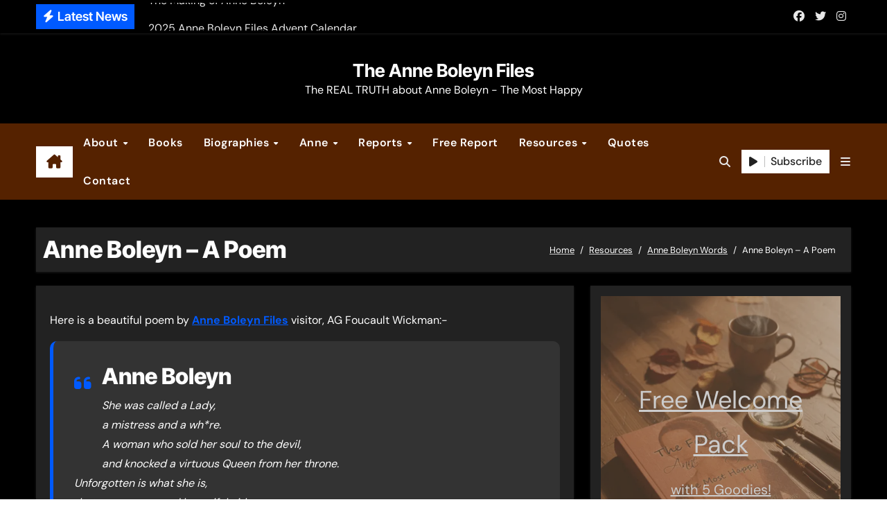

--- FILE ---
content_type: text/html; charset=UTF-8
request_url: https://www.theanneboleynfiles.com/resources/anne-boleyn-words/anne-boleyn-a-poem/
body_size: 24614
content:
<!DOCTYPE html><html lang="en-US" prefix="og: https://ogp.me/ns#"><head><meta charset="UTF-8"/>
<script>var __ezHttpConsent={setByCat:function(src,tagType,attributes,category,force,customSetScriptFn=null){var setScript=function(){if(force||window.ezTcfConsent[category]){if(typeof customSetScriptFn==='function'){customSetScriptFn();}else{var scriptElement=document.createElement(tagType);scriptElement.src=src;attributes.forEach(function(attr){for(var key in attr){if(attr.hasOwnProperty(key)){scriptElement.setAttribute(key,attr[key]);}}});var firstScript=document.getElementsByTagName(tagType)[0];firstScript.parentNode.insertBefore(scriptElement,firstScript);}}};if(force||(window.ezTcfConsent&&window.ezTcfConsent.loaded)){setScript();}else if(typeof getEzConsentData==="function"){getEzConsentData().then(function(ezTcfConsent){if(ezTcfConsent&&ezTcfConsent.loaded){setScript();}else{console.error("cannot get ez consent data");force=true;setScript();}});}else{force=true;setScript();console.error("getEzConsentData is not a function");}},};</script>
<script>var ezTcfConsent=window.ezTcfConsent?window.ezTcfConsent:{loaded:false,store_info:false,develop_and_improve_services:false,measure_ad_performance:false,measure_content_performance:false,select_basic_ads:false,create_ad_profile:false,select_personalized_ads:false,create_content_profile:false,select_personalized_content:false,understand_audiences:false,use_limited_data_to_select_content:false,};function getEzConsentData(){return new Promise(function(resolve){document.addEventListener("ezConsentEvent",function(event){var ezTcfConsent=event.detail.ezTcfConsent;resolve(ezTcfConsent);});});}</script>
<script>if(typeof _setEzCookies!=='function'){function _setEzCookies(ezConsentData){var cookies=window.ezCookieQueue;for(var i=0;i<cookies.length;i++){var cookie=cookies[i];if(ezConsentData&&ezConsentData.loaded&&ezConsentData[cookie.tcfCategory]){document.cookie=cookie.name+"="+cookie.value;}}}}
window.ezCookieQueue=window.ezCookieQueue||[];if(typeof addEzCookies!=='function'){function addEzCookies(arr){window.ezCookieQueue=[...window.ezCookieQueue,...arr];}}
addEzCookies([{name:"ezoab_217169",value:"mod297; Path=/; Domain=theanneboleynfiles.com; Max-Age=7200",tcfCategory:"store_info",isEzoic:"true",},{name:"ezosuibasgeneris-1",value:"65811bba-2034-4f26-43f7-675a51d36b2a; Path=/; Domain=theanneboleynfiles.com; Expires=Sun, 24 Jan 2027 08:56:51 UTC; Secure; SameSite=None",tcfCategory:"understand_audiences",isEzoic:"true",}]);if(window.ezTcfConsent&&window.ezTcfConsent.loaded){_setEzCookies(window.ezTcfConsent);}else if(typeof getEzConsentData==="function"){getEzConsentData().then(function(ezTcfConsent){if(ezTcfConsent&&ezTcfConsent.loaded){_setEzCookies(window.ezTcfConsent);}else{console.error("cannot get ez consent data");_setEzCookies(window.ezTcfConsent);}});}else{console.error("getEzConsentData is not a function");_setEzCookies(window.ezTcfConsent);}</script><script type="text/javascript" data-ezscrex='false' data-cfasync='false'>window._ezaq = Object.assign({"edge_cache_status":13,"edge_response_time":172,"url":"https://www.theanneboleynfiles.com/resources/anne-boleyn-words/anne-boleyn-a-poem/"}, typeof window._ezaq !== "undefined" ? window._ezaq : {});</script><script type="text/javascript" data-ezscrex='false' data-cfasync='false'>window._ezaq = Object.assign({"ab_test_id":"mod297"}, typeof window._ezaq !== "undefined" ? window._ezaq : {});window.__ez=window.__ez||{};window.__ez.tf={"idfmod":"true"};</script><script type="text/javascript" data-ezscrex='false' data-cfasync='false'>window.ezDisableAds = true;</script><script type="text/javascript" data-ezscrex='false' data-cfasync='false'>window.__ez=window.__ez||{};window.__ez.ifm=[{"n":0,"x":0,"m":1},{"n":8,"x":9,"m":1},{"n":10,"x":999,"m":1.5}];</script>
<script data-ezscrex='false' data-cfasync='false' data-pagespeed-no-defer>var __ez=__ez||{};__ez.stms=Date.now();__ez.evt={};__ez.script={};__ez.ck=__ez.ck||{};__ez.template={};__ez.template.isOrig=true;window.__ezScriptHost="//www.ezojs.com";__ez.queue=__ez.queue||function(){var e=0,i=0,t=[],n=!1,o=[],r=[],s=!0,a=function(e,i,n,o,r,s,a){var l=arguments.length>7&&void 0!==arguments[7]?arguments[7]:window,d=this;this.name=e,this.funcName=i,this.parameters=null===n?null:w(n)?n:[n],this.isBlock=o,this.blockedBy=r,this.deleteWhenComplete=s,this.isError=!1,this.isComplete=!1,this.isInitialized=!1,this.proceedIfError=a,this.fWindow=l,this.isTimeDelay=!1,this.process=function(){f("... func = "+e),d.isInitialized=!0,d.isComplete=!0,f("... func.apply: "+e);var i=d.funcName.split("."),n=null,o=this.fWindow||window;i.length>3||(n=3===i.length?o[i[0]][i[1]][i[2]]:2===i.length?o[i[0]][i[1]]:o[d.funcName]),null!=n&&n.apply(null,this.parameters),!0===d.deleteWhenComplete&&delete t[e],!0===d.isBlock&&(f("----- F'D: "+d.name),m())}},l=function(e,i,t,n,o,r,s){var a=arguments.length>7&&void 0!==arguments[7]?arguments[7]:window,l=this;this.name=e,this.path=i,this.async=o,this.defer=r,this.isBlock=t,this.blockedBy=n,this.isInitialized=!1,this.isError=!1,this.isComplete=!1,this.proceedIfError=s,this.fWindow=a,this.isTimeDelay=!1,this.isPath=function(e){return"/"===e[0]&&"/"!==e[1]},this.getSrc=function(e){return void 0!==window.__ezScriptHost&&this.isPath(e)&&"banger.js"!==this.name?window.__ezScriptHost+e:e},this.process=function(){l.isInitialized=!0,f("... file = "+e);var i=this.fWindow?this.fWindow.document:document,t=i.createElement("script");t.src=this.getSrc(this.path),!0===o?t.async=!0:!0===r&&(t.defer=!0),t.onerror=function(){var e={url:window.location.href,name:l.name,path:l.path,user_agent:window.navigator.userAgent};"undefined"!=typeof _ezaq&&(e.pageview_id=_ezaq.page_view_id);var i=encodeURIComponent(JSON.stringify(e)),t=new XMLHttpRequest;t.open("GET","//g.ezoic.net/ezqlog?d="+i,!0),t.send(),f("----- ERR'D: "+l.name),l.isError=!0,!0===l.isBlock&&m()},t.onreadystatechange=t.onload=function(){var e=t.readyState;f("----- F'D: "+l.name),e&&!/loaded|complete/.test(e)||(l.isComplete=!0,!0===l.isBlock&&m())},i.getElementsByTagName("head")[0].appendChild(t)}},d=function(e,i){this.name=e,this.path="",this.async=!1,this.defer=!1,this.isBlock=!1,this.blockedBy=[],this.isInitialized=!0,this.isError=!1,this.isComplete=i,this.proceedIfError=!1,this.isTimeDelay=!1,this.process=function(){}};function c(e,i,n,s,a,d,c,u,f){var m=new l(e,i,n,s,a,d,c,f);!0===u?o[e]=m:r[e]=m,t[e]=m,h(m)}function h(e){!0!==u(e)&&0!=s&&e.process()}function u(e){if(!0===e.isTimeDelay&&!1===n)return f(e.name+" blocked = TIME DELAY!"),!0;if(w(e.blockedBy))for(var i=0;i<e.blockedBy.length;i++){var o=e.blockedBy[i];if(!1===t.hasOwnProperty(o))return f(e.name+" blocked = "+o),!0;if(!0===e.proceedIfError&&!0===t[o].isError)return!1;if(!1===t[o].isComplete)return f(e.name+" blocked = "+o),!0}return!1}function f(e){var i=window.location.href,t=new RegExp("[?&]ezq=([^&#]*)","i").exec(i);"1"===(t?t[1]:null)&&console.debug(e)}function m(){++e>200||(f("let's go"),p(o),p(r))}function p(e){for(var i in e)if(!1!==e.hasOwnProperty(i)){var t=e[i];!0===t.isComplete||u(t)||!0===t.isInitialized||!0===t.isError?!0===t.isError?f(t.name+": error"):!0===t.isComplete?f(t.name+": complete already"):!0===t.isInitialized&&f(t.name+": initialized already"):t.process()}}function w(e){return"[object Array]"==Object.prototype.toString.call(e)}return window.addEventListener("load",(function(){setTimeout((function(){n=!0,f("TDELAY -----"),m()}),5e3)}),!1),{addFile:c,addFileOnce:function(e,i,n,o,r,s,a,l,d){t[e]||c(e,i,n,o,r,s,a,l,d)},addDelayFile:function(e,i){var n=new l(e,i,!1,[],!1,!1,!0);n.isTimeDelay=!0,f(e+" ...  FILE! TDELAY"),r[e]=n,t[e]=n,h(n)},addFunc:function(e,n,s,l,d,c,u,f,m,p){!0===c&&(e=e+"_"+i++);var w=new a(e,n,s,l,d,u,f,p);!0===m?o[e]=w:r[e]=w,t[e]=w,h(w)},addDelayFunc:function(e,i,n){var o=new a(e,i,n,!1,[],!0,!0);o.isTimeDelay=!0,f(e+" ...  FUNCTION! TDELAY"),r[e]=o,t[e]=o,h(o)},items:t,processAll:m,setallowLoad:function(e){s=e},markLoaded:function(e){if(e&&0!==e.length){if(e in t){var i=t[e];!0===i.isComplete?f(i.name+" "+e+": error loaded duplicate"):(i.isComplete=!0,i.isInitialized=!0)}else t[e]=new d(e,!0);f("markLoaded dummyfile: "+t[e].name)}},logWhatsBlocked:function(){for(var e in t)!1!==t.hasOwnProperty(e)&&u(t[e])}}}();__ez.evt.add=function(e,t,n){e.addEventListener?e.addEventListener(t,n,!1):e.attachEvent?e.attachEvent("on"+t,n):e["on"+t]=n()},__ez.evt.remove=function(e,t,n){e.removeEventListener?e.removeEventListener(t,n,!1):e.detachEvent?e.detachEvent("on"+t,n):delete e["on"+t]};__ez.script.add=function(e){var t=document.createElement("script");t.src=e,t.async=!0,t.type="text/javascript",document.getElementsByTagName("head")[0].appendChild(t)};__ez.dot=__ez.dot||{};__ez.queue.addFileOnce('/detroitchicago/boise.js', '/detroitchicago/boise.js?gcb=195-5&cb=5', true, [], true, false, true, false);__ez.queue.addFileOnce('/parsonsmaize/abilene.js', '/parsonsmaize/abilene.js?gcb=195-5&cb=e80eca0cdb', true, [], true, false, true, false);__ez.queue.addFileOnce('/parsonsmaize/mulvane.js', '/parsonsmaize/mulvane.js?gcb=195-5&cb=e75e48eec0', true, ['/parsonsmaize/abilene.js'], true, false, true, false);__ez.queue.addFileOnce('/detroitchicago/birmingham.js', '/detroitchicago/birmingham.js?gcb=195-5&cb=539c47377c', true, ['/parsonsmaize/abilene.js'], true, false, true, false);</script>
<script data-ezscrex="false" type="text/javascript" data-cfasync="false">window._ezaq = Object.assign({"ad_cache_level":0,"adpicker_placement_cnt":0,"ai_placeholder_cache_level":0,"ai_placeholder_placement_cnt":-1,"article_category":"Anne Boleyn General","author":"Claire","domain":"theanneboleynfiles.com","domain_id":217169,"ezcache_level":2,"ezcache_skip_code":0,"has_bad_image":0,"has_bad_words":0,"is_sitespeed":0,"lt_cache_level":0,"publish_date":"2010-02-25","response_size":120415,"response_size_orig":114608,"response_time_orig":147,"template_id":5,"url":"https://www.theanneboleynfiles.com/resources/anne-boleyn-words/anne-boleyn-a-poem/","word_count":0,"worst_bad_word_level":0}, typeof window._ezaq !== "undefined" ? window._ezaq : {});__ez.queue.markLoaded('ezaqBaseReady');</script>
<script type='text/javascript' data-ezscrex='false' data-cfasync='false'>
window.ezAnalyticsStatic = true;

function analyticsAddScript(script) {
	var ezDynamic = document.createElement('script');
	ezDynamic.type = 'text/javascript';
	ezDynamic.innerHTML = script;
	document.head.appendChild(ezDynamic);
}
function getCookiesWithPrefix() {
    var allCookies = document.cookie.split(';');
    var cookiesWithPrefix = {};

    for (var i = 0; i < allCookies.length; i++) {
        var cookie = allCookies[i].trim();

        for (var j = 0; j < arguments.length; j++) {
            var prefix = arguments[j];
            if (cookie.indexOf(prefix) === 0) {
                var cookieParts = cookie.split('=');
                var cookieName = cookieParts[0];
                var cookieValue = cookieParts.slice(1).join('=');
                cookiesWithPrefix[cookieName] = decodeURIComponent(cookieValue);
                break; // Once matched, no need to check other prefixes
            }
        }
    }

    return cookiesWithPrefix;
}
function productAnalytics() {
	var d = {"pr":[3,6],"omd5":"bdcceec36197ac2d295ce9acb93bab0a","nar":"risk score"};
	d.u = _ezaq.url;
	d.p = _ezaq.page_view_id;
	d.v = _ezaq.visit_uuid;
	d.ab = _ezaq.ab_test_id;
	d.e = JSON.stringify(_ezaq);
	d.ref = document.referrer;
	d.c = getCookiesWithPrefix('active_template', 'ez', 'lp_');
	if(typeof ez_utmParams !== 'undefined') {
		d.utm = ez_utmParams;
	}

	var dataText = JSON.stringify(d);
	var xhr = new XMLHttpRequest();
	xhr.open('POST','/ezais/analytics?cb=1', true);
	xhr.onload = function () {
		if (xhr.status!=200) {
            return;
		}

        if(document.readyState !== 'loading') {
            analyticsAddScript(xhr.response);
            return;
        }

        var eventFunc = function() {
            if(document.readyState === 'loading') {
                return;
            }
            document.removeEventListener('readystatechange', eventFunc, false);
            analyticsAddScript(xhr.response);
        };

        document.addEventListener('readystatechange', eventFunc, false);
	};
	xhr.setRequestHeader('Content-Type','text/plain');
	xhr.send(dataText);
}
__ez.queue.addFunc("productAnalytics", "productAnalytics", null, true, ['ezaqBaseReady'], false, false, false, true);
</script><base href="https://www.theanneboleynfiles.com/resources/anne-boleyn-words/anne-boleyn-a-poem/"/>

<meta name="viewport" content="width=device-width, initial-scale=1"/>
<link rel="profile" href="https://gmpg.org/xfn/11"/>

<!-- Search Engine Optimization by Rank Math - https://rankmath.com/ -->
<title>Anne Boleyn - A Poem - The Anne Boleyn Files</title>
<meta name="description" content="Here is a beautiful poem by Anne Boleyn Files visitor, AG Foucault Wickman:-"/>
<meta name="robots" content="follow, index, max-snippet:-1, max-video-preview:-1, max-image-preview:large"/>
<link rel="canonical" href="https://www.theanneboleynfiles.com/resources/anne-boleyn-words/anne-boleyn-a-poem/"/>
<meta property="og:locale" content="en_US"/>
<meta property="og:type" content="article"/>
<meta property="og:title" content="Anne Boleyn - A Poem - The Anne Boleyn Files"/>
<meta property="og:description" content="Here is a beautiful poem by Anne Boleyn Files visitor, AG Foucault Wickman:-"/>
<meta property="og:url" content="https://www.theanneboleynfiles.com/resources/anne-boleyn-words/anne-boleyn-a-poem/"/>
<meta property="og:site_name" content="The Anne Boleyn Files"/>
<meta property="article:publisher" content="https://www.facebook.com/theanneboleynfiles"/>
<meta property="article:author" content="theanneboleynfiles"/>
<meta property="article:section" content="Anne Boleyn General"/>
<meta property="og:image" content="https://www.theanneboleynfiles.com/wp-content/uploads/2024/12/anne_boleyn_files_website.jpg"/>
<meta property="og:image:secure_url" content="https://www.theanneboleynfiles.com/wp-content/uploads/2024/12/anne_boleyn_files_website.jpg"/>
<meta property="og:image:width" content="1332"/>
<meta property="og:image:height" content="630"/>
<meta property="og:image:alt" content="Anne Boleyn - A Poem"/>
<meta property="og:image:type" content="image/jpeg"/>
<meta property="article:published_time" content="2010-02-25T09:22:40+00:00"/>
<meta name="twitter:card" content="summary_large_image"/>
<meta name="twitter:title" content="Anne Boleyn - A Poem - The Anne Boleyn Files"/>
<meta name="twitter:description" content="Here is a beautiful poem by Anne Boleyn Files visitor, AG Foucault Wickman:-"/>
<meta name="twitter:site" content="@AnneBoleynFiles"/>
<meta name="twitter:creator" content="@AnneBoleynFiles"/>
<meta name="twitter:image" content="https://www.theanneboleynfiles.com/wp-content/uploads/2024/12/anne_boleyn_files_website.jpg"/>
<meta name="twitter:label1" content="Time to read"/>
<meta name="twitter:data1" content="Less than a minute"/>
<script type="application/ld+json" class="rank-math-schema">{"@context":"https://schema.org","@graph":[{"@type":"Place","@id":"https://www.theanneboleynfiles.com/#place","address":{"@type":"PostalAddress","streetAddress":"C/ Sargento Galera 3","addressLocality":"Lucar","addressRegion":"Almeria","postalCode":"04887","addressCountry":"Spain"}},{"@type":["EducationalOrganization","Organization"],"@id":"https://www.theanneboleynfiles.com/#organization","name":"The Anne Boleyn Files","url":"https://www.theanneboleynfiles.com","sameAs":["https://www.facebook.com/theanneboleynfiles","https://twitter.com/AnneBoleynFiles"],"email":"info@theanneboleynfiles.com","address":{"@type":"PostalAddress","streetAddress":"C/ Sargento Galera 3","addressLocality":"Lucar","addressRegion":"Almeria","postalCode":"04887","addressCountry":"Spain"},"logo":{"@type":"ImageObject","@id":"https://www.theanneboleynfiles.com/#logo","url":"https://www.theanneboleynfiles.com/wp-content/uploads/2015/04/3d_logo_in_gold.png","contentUrl":"https://www.theanneboleynfiles.com/wp-content/uploads/2015/04/3d_logo_in_gold.png","caption":"The Anne Boleyn Files","inLanguage":"en-US","width":"797","height":"358"},"location":{"@id":"https://www.theanneboleynfiles.com/#place"}},{"@type":"WebSite","@id":"https://www.theanneboleynfiles.com/#website","url":"https://www.theanneboleynfiles.com","name":"The Anne Boleyn Files","publisher":{"@id":"https://www.theanneboleynfiles.com/#organization"},"inLanguage":"en-US"},{"@type":"ImageObject","@id":"https://www.theanneboleynfiles.com/wp-content/uploads/2024/12/anne_boleyn_files_website.jpg","url":"https://www.theanneboleynfiles.com/wp-content/uploads/2024/12/anne_boleyn_files_website.jpg","width":"1332","height":"630","inLanguage":"en-US"},{"@type":"WebPage","@id":"https://www.theanneboleynfiles.com/resources/anne-boleyn-words/anne-boleyn-a-poem/#webpage","url":"https://www.theanneboleynfiles.com/resources/anne-boleyn-words/anne-boleyn-a-poem/","name":"Anne Boleyn - A Poem - The Anne Boleyn Files","datePublished":"2010-02-25T09:22:40+00:00","dateModified":"2010-02-25T09:22:40+00:00","isPartOf":{"@id":"https://www.theanneboleynfiles.com/#website"},"primaryImageOfPage":{"@id":"https://www.theanneboleynfiles.com/wp-content/uploads/2024/12/anne_boleyn_files_website.jpg"},"inLanguage":"en-US"},{"@type":"Person","@id":"https://www.theanneboleynfiles.com/resources/anne-boleyn-words/anne-boleyn-a-poem/#author","name":"Claire","image":{"@type":"ImageObject","@id":"https://www.theanneboleynfiles.com/wp-content/uploads/letter-avatar/dbcee0790630e2edb0727c5e19bba451.jpg","url":"https://www.theanneboleynfiles.com/wp-content/uploads/letter-avatar/dbcee0790630e2edb0727c5e19bba451.jpg","caption":"Claire","inLanguage":"en-US"},"sameAs":["https://www.theanneboleynfiles.com","theanneboleynfiles","https://twitter.com/AnneBoleynFiles"],"worksFor":{"@id":"https://www.theanneboleynfiles.com/#organization"}},{"@type":"Article","headline":"Anne Boleyn - A Poem - The Anne Boleyn Files","keywords":"Anne Boleyn - A Poem","datePublished":"2010-02-25T09:22:40+00:00","dateModified":"2010-02-25T09:22:40+00:00","author":{"@id":"https://www.theanneboleynfiles.com/resources/anne-boleyn-words/anne-boleyn-a-poem/#author","name":"Claire"},"publisher":{"@id":"https://www.theanneboleynfiles.com/#organization"},"description":"Here is a beautiful poem by Anne Boleyn Files visitor, AG Foucault Wickman:-","name":"Anne Boleyn - A Poem - The Anne Boleyn Files","@id":"https://www.theanneboleynfiles.com/resources/anne-boleyn-words/anne-boleyn-a-poem/#richSnippet","isPartOf":{"@id":"https://www.theanneboleynfiles.com/resources/anne-boleyn-words/anne-boleyn-a-poem/#webpage"},"image":{"@id":"https://www.theanneboleynfiles.com/wp-content/uploads/2024/12/anne_boleyn_files_website.jpg"},"inLanguage":"en-US","mainEntityOfPage":{"@id":"https://www.theanneboleynfiles.com/resources/anne-boleyn-words/anne-boleyn-a-poem/#webpage"}}]}</script>
<!-- /Rank Math WordPress SEO plugin -->

<link rel="alternate" title="oEmbed (JSON)" type="application/json+oembed" href="https://www.theanneboleynfiles.com/wp-json/oembed/1.0/embed?url=https%3A%2F%2Fwww.theanneboleynfiles.com%2Fresources%2Fanne-boleyn-words%2Fanne-boleyn-a-poem%2F"/>
<link rel="alternate" title="oEmbed (XML)" type="text/xml+oembed" href="https://www.theanneboleynfiles.com/wp-json/oembed/1.0/embed?url=https%3A%2F%2Fwww.theanneboleynfiles.com%2Fresources%2Fanne-boleyn-words%2Fanne-boleyn-a-poem%2F&amp;format=xml"/>
<style id="wp-img-auto-sizes-contain-inline-css" type="text/css">
img:is([sizes=auto i],[sizes^="auto," i]){contain-intrinsic-size:3000px 1500px}
/*# sourceURL=wp-img-auto-sizes-contain-inline-css */
</style>
<link rel="stylesheet" id="newsair-theme-fonts-css" href="//www.theanneboleynfiles.com/wp-content/fonts/95e1b54d46dd0b79d16d56cb37e79cb6.css?ver=20201110" type="text/css" media="all"/>
<style id="wp-block-library-inline-css" type="text/css">
:root{--wp-block-synced-color:#7a00df;--wp-block-synced-color--rgb:122,0,223;--wp-bound-block-color:var(--wp-block-synced-color);--wp-editor-canvas-background:#ddd;--wp-admin-theme-color:#007cba;--wp-admin-theme-color--rgb:0,124,186;--wp-admin-theme-color-darker-10:#006ba1;--wp-admin-theme-color-darker-10--rgb:0,107,160.5;--wp-admin-theme-color-darker-20:#005a87;--wp-admin-theme-color-darker-20--rgb:0,90,135;--wp-admin-border-width-focus:2px}@media (min-resolution:192dpi){:root{--wp-admin-border-width-focus:1.5px}}.wp-element-button{cursor:pointer}:root .has-very-light-gray-background-color{background-color:#eee}:root .has-very-dark-gray-background-color{background-color:#313131}:root .has-very-light-gray-color{color:#eee}:root .has-very-dark-gray-color{color:#313131}:root .has-vivid-green-cyan-to-vivid-cyan-blue-gradient-background{background:linear-gradient(135deg,#00d084,#0693e3)}:root .has-purple-crush-gradient-background{background:linear-gradient(135deg,#34e2e4,#4721fb 50%,#ab1dfe)}:root .has-hazy-dawn-gradient-background{background:linear-gradient(135deg,#faaca8,#dad0ec)}:root .has-subdued-olive-gradient-background{background:linear-gradient(135deg,#fafae1,#67a671)}:root .has-atomic-cream-gradient-background{background:linear-gradient(135deg,#fdd79a,#004a59)}:root .has-nightshade-gradient-background{background:linear-gradient(135deg,#330968,#31cdcf)}:root .has-midnight-gradient-background{background:linear-gradient(135deg,#020381,#2874fc)}:root{--wp--preset--font-size--normal:16px;--wp--preset--font-size--huge:42px}.has-regular-font-size{font-size:1em}.has-larger-font-size{font-size:2.625em}.has-normal-font-size{font-size:var(--wp--preset--font-size--normal)}.has-huge-font-size{font-size:var(--wp--preset--font-size--huge)}.has-text-align-center{text-align:center}.has-text-align-left{text-align:left}.has-text-align-right{text-align:right}.has-fit-text{white-space:nowrap!important}#end-resizable-editor-section{display:none}.aligncenter{clear:both}.items-justified-left{justify-content:flex-start}.items-justified-center{justify-content:center}.items-justified-right{justify-content:flex-end}.items-justified-space-between{justify-content:space-between}.screen-reader-text{border:0;clip-path:inset(50%);height:1px;margin:-1px;overflow:hidden;padding:0;position:absolute;width:1px;word-wrap:normal!important}.screen-reader-text:focus{background-color:#ddd;clip-path:none;color:#444;display:block;font-size:1em;height:auto;left:5px;line-height:normal;padding:15px 23px 14px;text-decoration:none;top:5px;width:auto;z-index:100000}html :where(.has-border-color){border-style:solid}html :where([style*=border-top-color]){border-top-style:solid}html :where([style*=border-right-color]){border-right-style:solid}html :where([style*=border-bottom-color]){border-bottom-style:solid}html :where([style*=border-left-color]){border-left-style:solid}html :where([style*=border-width]){border-style:solid}html :where([style*=border-top-width]){border-top-style:solid}html :where([style*=border-right-width]){border-right-style:solid}html :where([style*=border-bottom-width]){border-bottom-style:solid}html :where([style*=border-left-width]){border-left-style:solid}html :where(img[class*=wp-image-]){height:auto;max-width:100%}:where(figure){margin:0 0 1em}html :where(.is-position-sticky){--wp-admin--admin-bar--position-offset:var(--wp-admin--admin-bar--height,0px)}@media screen and (max-width:600px){html :where(.is-position-sticky){--wp-admin--admin-bar--position-offset:0px}}

/*# sourceURL=wp-block-library-inline-css */
</style><style id="wp-block-cover-inline-css" type="text/css">
.wp-block-cover,.wp-block-cover-image{align-items:center;background-position:50%;box-sizing:border-box;display:flex;justify-content:center;min-height:430px;overflow:hidden;overflow:clip;padding:1em;position:relative}.wp-block-cover .has-background-dim:not([class*=-background-color]),.wp-block-cover-image .has-background-dim:not([class*=-background-color]),.wp-block-cover-image.has-background-dim:not([class*=-background-color]),.wp-block-cover.has-background-dim:not([class*=-background-color]){background-color:#000}.wp-block-cover .has-background-dim.has-background-gradient,.wp-block-cover-image .has-background-dim.has-background-gradient{background-color:initial}.wp-block-cover-image.has-background-dim:before,.wp-block-cover.has-background-dim:before{background-color:inherit;content:""}.wp-block-cover .wp-block-cover__background,.wp-block-cover .wp-block-cover__gradient-background,.wp-block-cover-image .wp-block-cover__background,.wp-block-cover-image .wp-block-cover__gradient-background,.wp-block-cover-image.has-background-dim:not(.has-background-gradient):before,.wp-block-cover.has-background-dim:not(.has-background-gradient):before{bottom:0;left:0;opacity:.5;position:absolute;right:0;top:0}.wp-block-cover-image.has-background-dim.has-background-dim-10 .wp-block-cover__background,.wp-block-cover-image.has-background-dim.has-background-dim-10 .wp-block-cover__gradient-background,.wp-block-cover-image.has-background-dim.has-background-dim-10:not(.has-background-gradient):before,.wp-block-cover.has-background-dim.has-background-dim-10 .wp-block-cover__background,.wp-block-cover.has-background-dim.has-background-dim-10 .wp-block-cover__gradient-background,.wp-block-cover.has-background-dim.has-background-dim-10:not(.has-background-gradient):before{opacity:.1}.wp-block-cover-image.has-background-dim.has-background-dim-20 .wp-block-cover__background,.wp-block-cover-image.has-background-dim.has-background-dim-20 .wp-block-cover__gradient-background,.wp-block-cover-image.has-background-dim.has-background-dim-20:not(.has-background-gradient):before,.wp-block-cover.has-background-dim.has-background-dim-20 .wp-block-cover__background,.wp-block-cover.has-background-dim.has-background-dim-20 .wp-block-cover__gradient-background,.wp-block-cover.has-background-dim.has-background-dim-20:not(.has-background-gradient):before{opacity:.2}.wp-block-cover-image.has-background-dim.has-background-dim-30 .wp-block-cover__background,.wp-block-cover-image.has-background-dim.has-background-dim-30 .wp-block-cover__gradient-background,.wp-block-cover-image.has-background-dim.has-background-dim-30:not(.has-background-gradient):before,.wp-block-cover.has-background-dim.has-background-dim-30 .wp-block-cover__background,.wp-block-cover.has-background-dim.has-background-dim-30 .wp-block-cover__gradient-background,.wp-block-cover.has-background-dim.has-background-dim-30:not(.has-background-gradient):before{opacity:.3}.wp-block-cover-image.has-background-dim.has-background-dim-40 .wp-block-cover__background,.wp-block-cover-image.has-background-dim.has-background-dim-40 .wp-block-cover__gradient-background,.wp-block-cover-image.has-background-dim.has-background-dim-40:not(.has-background-gradient):before,.wp-block-cover.has-background-dim.has-background-dim-40 .wp-block-cover__background,.wp-block-cover.has-background-dim.has-background-dim-40 .wp-block-cover__gradient-background,.wp-block-cover.has-background-dim.has-background-dim-40:not(.has-background-gradient):before{opacity:.4}.wp-block-cover-image.has-background-dim.has-background-dim-50 .wp-block-cover__background,.wp-block-cover-image.has-background-dim.has-background-dim-50 .wp-block-cover__gradient-background,.wp-block-cover-image.has-background-dim.has-background-dim-50:not(.has-background-gradient):before,.wp-block-cover.has-background-dim.has-background-dim-50 .wp-block-cover__background,.wp-block-cover.has-background-dim.has-background-dim-50 .wp-block-cover__gradient-background,.wp-block-cover.has-background-dim.has-background-dim-50:not(.has-background-gradient):before{opacity:.5}.wp-block-cover-image.has-background-dim.has-background-dim-60 .wp-block-cover__background,.wp-block-cover-image.has-background-dim.has-background-dim-60 .wp-block-cover__gradient-background,.wp-block-cover-image.has-background-dim.has-background-dim-60:not(.has-background-gradient):before,.wp-block-cover.has-background-dim.has-background-dim-60 .wp-block-cover__background,.wp-block-cover.has-background-dim.has-background-dim-60 .wp-block-cover__gradient-background,.wp-block-cover.has-background-dim.has-background-dim-60:not(.has-background-gradient):before{opacity:.6}.wp-block-cover-image.has-background-dim.has-background-dim-70 .wp-block-cover__background,.wp-block-cover-image.has-background-dim.has-background-dim-70 .wp-block-cover__gradient-background,.wp-block-cover-image.has-background-dim.has-background-dim-70:not(.has-background-gradient):before,.wp-block-cover.has-background-dim.has-background-dim-70 .wp-block-cover__background,.wp-block-cover.has-background-dim.has-background-dim-70 .wp-block-cover__gradient-background,.wp-block-cover.has-background-dim.has-background-dim-70:not(.has-background-gradient):before{opacity:.7}.wp-block-cover-image.has-background-dim.has-background-dim-80 .wp-block-cover__background,.wp-block-cover-image.has-background-dim.has-background-dim-80 .wp-block-cover__gradient-background,.wp-block-cover-image.has-background-dim.has-background-dim-80:not(.has-background-gradient):before,.wp-block-cover.has-background-dim.has-background-dim-80 .wp-block-cover__background,.wp-block-cover.has-background-dim.has-background-dim-80 .wp-block-cover__gradient-background,.wp-block-cover.has-background-dim.has-background-dim-80:not(.has-background-gradient):before{opacity:.8}.wp-block-cover-image.has-background-dim.has-background-dim-90 .wp-block-cover__background,.wp-block-cover-image.has-background-dim.has-background-dim-90 .wp-block-cover__gradient-background,.wp-block-cover-image.has-background-dim.has-background-dim-90:not(.has-background-gradient):before,.wp-block-cover.has-background-dim.has-background-dim-90 .wp-block-cover__background,.wp-block-cover.has-background-dim.has-background-dim-90 .wp-block-cover__gradient-background,.wp-block-cover.has-background-dim.has-background-dim-90:not(.has-background-gradient):before{opacity:.9}.wp-block-cover-image.has-background-dim.has-background-dim-100 .wp-block-cover__background,.wp-block-cover-image.has-background-dim.has-background-dim-100 .wp-block-cover__gradient-background,.wp-block-cover-image.has-background-dim.has-background-dim-100:not(.has-background-gradient):before,.wp-block-cover.has-background-dim.has-background-dim-100 .wp-block-cover__background,.wp-block-cover.has-background-dim.has-background-dim-100 .wp-block-cover__gradient-background,.wp-block-cover.has-background-dim.has-background-dim-100:not(.has-background-gradient):before{opacity:1}.wp-block-cover .wp-block-cover__background.has-background-dim.has-background-dim-0,.wp-block-cover .wp-block-cover__gradient-background.has-background-dim.has-background-dim-0,.wp-block-cover-image .wp-block-cover__background.has-background-dim.has-background-dim-0,.wp-block-cover-image .wp-block-cover__gradient-background.has-background-dim.has-background-dim-0{opacity:0}.wp-block-cover .wp-block-cover__background.has-background-dim.has-background-dim-10,.wp-block-cover .wp-block-cover__gradient-background.has-background-dim.has-background-dim-10,.wp-block-cover-image .wp-block-cover__background.has-background-dim.has-background-dim-10,.wp-block-cover-image .wp-block-cover__gradient-background.has-background-dim.has-background-dim-10{opacity:.1}.wp-block-cover .wp-block-cover__background.has-background-dim.has-background-dim-20,.wp-block-cover .wp-block-cover__gradient-background.has-background-dim.has-background-dim-20,.wp-block-cover-image .wp-block-cover__background.has-background-dim.has-background-dim-20,.wp-block-cover-image .wp-block-cover__gradient-background.has-background-dim.has-background-dim-20{opacity:.2}.wp-block-cover .wp-block-cover__background.has-background-dim.has-background-dim-30,.wp-block-cover .wp-block-cover__gradient-background.has-background-dim.has-background-dim-30,.wp-block-cover-image .wp-block-cover__background.has-background-dim.has-background-dim-30,.wp-block-cover-image .wp-block-cover__gradient-background.has-background-dim.has-background-dim-30{opacity:.3}.wp-block-cover .wp-block-cover__background.has-background-dim.has-background-dim-40,.wp-block-cover .wp-block-cover__gradient-background.has-background-dim.has-background-dim-40,.wp-block-cover-image .wp-block-cover__background.has-background-dim.has-background-dim-40,.wp-block-cover-image .wp-block-cover__gradient-background.has-background-dim.has-background-dim-40{opacity:.4}.wp-block-cover .wp-block-cover__background.has-background-dim.has-background-dim-50,.wp-block-cover .wp-block-cover__gradient-background.has-background-dim.has-background-dim-50,.wp-block-cover-image .wp-block-cover__background.has-background-dim.has-background-dim-50,.wp-block-cover-image .wp-block-cover__gradient-background.has-background-dim.has-background-dim-50{opacity:.5}.wp-block-cover .wp-block-cover__background.has-background-dim.has-background-dim-60,.wp-block-cover .wp-block-cover__gradient-background.has-background-dim.has-background-dim-60,.wp-block-cover-image .wp-block-cover__background.has-background-dim.has-background-dim-60,.wp-block-cover-image .wp-block-cover__gradient-background.has-background-dim.has-background-dim-60{opacity:.6}.wp-block-cover .wp-block-cover__background.has-background-dim.has-background-dim-70,.wp-block-cover .wp-block-cover__gradient-background.has-background-dim.has-background-dim-70,.wp-block-cover-image .wp-block-cover__background.has-background-dim.has-background-dim-70,.wp-block-cover-image .wp-block-cover__gradient-background.has-background-dim.has-background-dim-70{opacity:.7}.wp-block-cover .wp-block-cover__background.has-background-dim.has-background-dim-80,.wp-block-cover .wp-block-cover__gradient-background.has-background-dim.has-background-dim-80,.wp-block-cover-image .wp-block-cover__background.has-background-dim.has-background-dim-80,.wp-block-cover-image .wp-block-cover__gradient-background.has-background-dim.has-background-dim-80{opacity:.8}.wp-block-cover .wp-block-cover__background.has-background-dim.has-background-dim-90,.wp-block-cover .wp-block-cover__gradient-background.has-background-dim.has-background-dim-90,.wp-block-cover-image .wp-block-cover__background.has-background-dim.has-background-dim-90,.wp-block-cover-image .wp-block-cover__gradient-background.has-background-dim.has-background-dim-90{opacity:.9}.wp-block-cover .wp-block-cover__background.has-background-dim.has-background-dim-100,.wp-block-cover .wp-block-cover__gradient-background.has-background-dim.has-background-dim-100,.wp-block-cover-image .wp-block-cover__background.has-background-dim.has-background-dim-100,.wp-block-cover-image .wp-block-cover__gradient-background.has-background-dim.has-background-dim-100{opacity:1}.wp-block-cover-image.alignleft,.wp-block-cover-image.alignright,.wp-block-cover.alignleft,.wp-block-cover.alignright{max-width:420px;width:100%}.wp-block-cover-image.aligncenter,.wp-block-cover-image.alignleft,.wp-block-cover-image.alignright,.wp-block-cover.aligncenter,.wp-block-cover.alignleft,.wp-block-cover.alignright{display:flex}.wp-block-cover .wp-block-cover__inner-container,.wp-block-cover-image .wp-block-cover__inner-container{color:inherit;position:relative;width:100%}.wp-block-cover-image.is-position-top-left,.wp-block-cover.is-position-top-left{align-items:flex-start;justify-content:flex-start}.wp-block-cover-image.is-position-top-center,.wp-block-cover.is-position-top-center{align-items:flex-start;justify-content:center}.wp-block-cover-image.is-position-top-right,.wp-block-cover.is-position-top-right{align-items:flex-start;justify-content:flex-end}.wp-block-cover-image.is-position-center-left,.wp-block-cover.is-position-center-left{align-items:center;justify-content:flex-start}.wp-block-cover-image.is-position-center-center,.wp-block-cover.is-position-center-center{align-items:center;justify-content:center}.wp-block-cover-image.is-position-center-right,.wp-block-cover.is-position-center-right{align-items:center;justify-content:flex-end}.wp-block-cover-image.is-position-bottom-left,.wp-block-cover.is-position-bottom-left{align-items:flex-end;justify-content:flex-start}.wp-block-cover-image.is-position-bottom-center,.wp-block-cover.is-position-bottom-center{align-items:flex-end;justify-content:center}.wp-block-cover-image.is-position-bottom-right,.wp-block-cover.is-position-bottom-right{align-items:flex-end;justify-content:flex-end}.wp-block-cover-image.has-custom-content-position.has-custom-content-position .wp-block-cover__inner-container,.wp-block-cover.has-custom-content-position.has-custom-content-position .wp-block-cover__inner-container{margin:0}.wp-block-cover-image.has-custom-content-position.has-custom-content-position.is-position-bottom-left .wp-block-cover__inner-container,.wp-block-cover-image.has-custom-content-position.has-custom-content-position.is-position-bottom-right .wp-block-cover__inner-container,.wp-block-cover-image.has-custom-content-position.has-custom-content-position.is-position-center-left .wp-block-cover__inner-container,.wp-block-cover-image.has-custom-content-position.has-custom-content-position.is-position-center-right .wp-block-cover__inner-container,.wp-block-cover-image.has-custom-content-position.has-custom-content-position.is-position-top-left .wp-block-cover__inner-container,.wp-block-cover-image.has-custom-content-position.has-custom-content-position.is-position-top-right .wp-block-cover__inner-container,.wp-block-cover.has-custom-content-position.has-custom-content-position.is-position-bottom-left .wp-block-cover__inner-container,.wp-block-cover.has-custom-content-position.has-custom-content-position.is-position-bottom-right .wp-block-cover__inner-container,.wp-block-cover.has-custom-content-position.has-custom-content-position.is-position-center-left .wp-block-cover__inner-container,.wp-block-cover.has-custom-content-position.has-custom-content-position.is-position-center-right .wp-block-cover__inner-container,.wp-block-cover.has-custom-content-position.has-custom-content-position.is-position-top-left .wp-block-cover__inner-container,.wp-block-cover.has-custom-content-position.has-custom-content-position.is-position-top-right .wp-block-cover__inner-container{margin:0;width:auto}.wp-block-cover .wp-block-cover__image-background,.wp-block-cover video.wp-block-cover__video-background,.wp-block-cover-image .wp-block-cover__image-background,.wp-block-cover-image video.wp-block-cover__video-background{border:none;bottom:0;box-shadow:none;height:100%;left:0;margin:0;max-height:none;max-width:none;object-fit:cover;outline:none;padding:0;position:absolute;right:0;top:0;width:100%}.wp-block-cover-image.has-parallax,.wp-block-cover.has-parallax,.wp-block-cover__image-background.has-parallax,video.wp-block-cover__video-background.has-parallax{background-attachment:fixed;background-repeat:no-repeat;background-size:cover}@supports (-webkit-touch-callout:inherit){.wp-block-cover-image.has-parallax,.wp-block-cover.has-parallax,.wp-block-cover__image-background.has-parallax,video.wp-block-cover__video-background.has-parallax{background-attachment:scroll}}@media (prefers-reduced-motion:reduce){.wp-block-cover-image.has-parallax,.wp-block-cover.has-parallax,.wp-block-cover__image-background.has-parallax,video.wp-block-cover__video-background.has-parallax{background-attachment:scroll}}.wp-block-cover-image.is-repeated,.wp-block-cover.is-repeated,.wp-block-cover__image-background.is-repeated,video.wp-block-cover__video-background.is-repeated{background-repeat:repeat;background-size:auto}.wp-block-cover-image-text,.wp-block-cover-image-text a,.wp-block-cover-image-text a:active,.wp-block-cover-image-text a:focus,.wp-block-cover-image-text a:hover,.wp-block-cover-text,.wp-block-cover-text a,.wp-block-cover-text a:active,.wp-block-cover-text a:focus,.wp-block-cover-text a:hover,section.wp-block-cover-image h2,section.wp-block-cover-image h2 a,section.wp-block-cover-image h2 a:active,section.wp-block-cover-image h2 a:focus,section.wp-block-cover-image h2 a:hover{color:#fff}.wp-block-cover-image .wp-block-cover.has-left-content{justify-content:flex-start}.wp-block-cover-image .wp-block-cover.has-right-content{justify-content:flex-end}.wp-block-cover-image.has-left-content .wp-block-cover-image-text,.wp-block-cover.has-left-content .wp-block-cover-text,section.wp-block-cover-image.has-left-content>h2{margin-left:0;text-align:left}.wp-block-cover-image.has-right-content .wp-block-cover-image-text,.wp-block-cover.has-right-content .wp-block-cover-text,section.wp-block-cover-image.has-right-content>h2{margin-right:0;text-align:right}.wp-block-cover .wp-block-cover-text,.wp-block-cover-image .wp-block-cover-image-text,section.wp-block-cover-image>h2{font-size:2em;line-height:1.25;margin-bottom:0;max-width:840px;padding:.44em;text-align:center;z-index:1}:where(.wp-block-cover-image:not(.has-text-color)),:where(.wp-block-cover:not(.has-text-color)){color:#fff}:where(.wp-block-cover-image.is-light:not(.has-text-color)),:where(.wp-block-cover.is-light:not(.has-text-color)){color:#000}:root :where(.wp-block-cover h1:not(.has-text-color)),:root :where(.wp-block-cover h2:not(.has-text-color)),:root :where(.wp-block-cover h3:not(.has-text-color)),:root :where(.wp-block-cover h4:not(.has-text-color)),:root :where(.wp-block-cover h5:not(.has-text-color)),:root :where(.wp-block-cover h6:not(.has-text-color)),:root :where(.wp-block-cover p:not(.has-text-color)){color:inherit}body:not(.editor-styles-wrapper) .wp-block-cover:not(.wp-block-cover:has(.wp-block-cover__background+.wp-block-cover__inner-container)) .wp-block-cover__image-background,body:not(.editor-styles-wrapper) .wp-block-cover:not(.wp-block-cover:has(.wp-block-cover__background+.wp-block-cover__inner-container)) .wp-block-cover__video-background{z-index:0}body:not(.editor-styles-wrapper) .wp-block-cover:not(.wp-block-cover:has(.wp-block-cover__background+.wp-block-cover__inner-container)) .wp-block-cover__background,body:not(.editor-styles-wrapper) .wp-block-cover:not(.wp-block-cover:has(.wp-block-cover__background+.wp-block-cover__inner-container)) .wp-block-cover__gradient-background,body:not(.editor-styles-wrapper) .wp-block-cover:not(.wp-block-cover:has(.wp-block-cover__background+.wp-block-cover__inner-container)) .wp-block-cover__inner-container,body:not(.editor-styles-wrapper) .wp-block-cover:not(.wp-block-cover:has(.wp-block-cover__background+.wp-block-cover__inner-container)).has-background-dim:not(.has-background-gradient):before{z-index:1}.has-modal-open body:not(.editor-styles-wrapper) .wp-block-cover:not(.wp-block-cover:has(.wp-block-cover__background+.wp-block-cover__inner-container)) .wp-block-cover__inner-container{z-index:auto}
/*# sourceURL=https://www.theanneboleynfiles.com/wp-includes/blocks/cover/style.min.css */
</style>
<style id="wp-block-columns-inline-css" type="text/css">
.wp-block-columns{box-sizing:border-box;display:flex;flex-wrap:wrap!important}@media (min-width:782px){.wp-block-columns{flex-wrap:nowrap!important}}.wp-block-columns{align-items:normal!important}.wp-block-columns.are-vertically-aligned-top{align-items:flex-start}.wp-block-columns.are-vertically-aligned-center{align-items:center}.wp-block-columns.are-vertically-aligned-bottom{align-items:flex-end}@media (max-width:781px){.wp-block-columns:not(.is-not-stacked-on-mobile)>.wp-block-column{flex-basis:100%!important}}@media (min-width:782px){.wp-block-columns:not(.is-not-stacked-on-mobile)>.wp-block-column{flex-basis:0;flex-grow:1}.wp-block-columns:not(.is-not-stacked-on-mobile)>.wp-block-column[style*=flex-basis]{flex-grow:0}}.wp-block-columns.is-not-stacked-on-mobile{flex-wrap:nowrap!important}.wp-block-columns.is-not-stacked-on-mobile>.wp-block-column{flex-basis:0;flex-grow:1}.wp-block-columns.is-not-stacked-on-mobile>.wp-block-column[style*=flex-basis]{flex-grow:0}:where(.wp-block-columns){margin-bottom:1.75em}:where(.wp-block-columns.has-background){padding:1.25em 2.375em}.wp-block-column{flex-grow:1;min-width:0;overflow-wrap:break-word;word-break:break-word}.wp-block-column.is-vertically-aligned-top{align-self:flex-start}.wp-block-column.is-vertically-aligned-center{align-self:center}.wp-block-column.is-vertically-aligned-bottom{align-self:flex-end}.wp-block-column.is-vertically-aligned-stretch{align-self:stretch}.wp-block-column.is-vertically-aligned-bottom,.wp-block-column.is-vertically-aligned-center,.wp-block-column.is-vertically-aligned-top{width:100%}
/*# sourceURL=https://www.theanneboleynfiles.com/wp-includes/blocks/columns/style.min.css */
</style>
<style id="wp-block-paragraph-inline-css" type="text/css">
.is-small-text{font-size:.875em}.is-regular-text{font-size:1em}.is-large-text{font-size:2.25em}.is-larger-text{font-size:3em}.has-drop-cap:not(:focus):first-letter{float:left;font-size:8.4em;font-style:normal;font-weight:100;line-height:.68;margin:.05em .1em 0 0;text-transform:uppercase}body.rtl .has-drop-cap:not(:focus):first-letter{float:none;margin-left:.1em}p.has-drop-cap.has-background{overflow:hidden}:root :where(p.has-background){padding:1.25em 2.375em}:where(p.has-text-color:not(.has-link-color)) a{color:inherit}p.has-text-align-left[style*="writing-mode:vertical-lr"],p.has-text-align-right[style*="writing-mode:vertical-rl"]{rotate:180deg}
/*# sourceURL=https://www.theanneboleynfiles.com/wp-includes/blocks/paragraph/style.min.css */
</style>
<style id="global-styles-inline-css" type="text/css">
:root{--wp--preset--aspect-ratio--square: 1;--wp--preset--aspect-ratio--4-3: 4/3;--wp--preset--aspect-ratio--3-4: 3/4;--wp--preset--aspect-ratio--3-2: 3/2;--wp--preset--aspect-ratio--2-3: 2/3;--wp--preset--aspect-ratio--16-9: 16/9;--wp--preset--aspect-ratio--9-16: 9/16;--wp--preset--color--black: #000000;--wp--preset--color--cyan-bluish-gray: #abb8c3;--wp--preset--color--white: #ffffff;--wp--preset--color--pale-pink: #f78da7;--wp--preset--color--vivid-red: #cf2e2e;--wp--preset--color--luminous-vivid-orange: #ff6900;--wp--preset--color--luminous-vivid-amber: #fcb900;--wp--preset--color--light-green-cyan: #7bdcb5;--wp--preset--color--vivid-green-cyan: #00d084;--wp--preset--color--pale-cyan-blue: #8ed1fc;--wp--preset--color--vivid-cyan-blue: #0693e3;--wp--preset--color--vivid-purple: #9b51e0;--wp--preset--gradient--vivid-cyan-blue-to-vivid-purple: linear-gradient(135deg,rgb(6,147,227) 0%,rgb(155,81,224) 100%);--wp--preset--gradient--light-green-cyan-to-vivid-green-cyan: linear-gradient(135deg,rgb(122,220,180) 0%,rgb(0,208,130) 100%);--wp--preset--gradient--luminous-vivid-amber-to-luminous-vivid-orange: linear-gradient(135deg,rgb(252,185,0) 0%,rgb(255,105,0) 100%);--wp--preset--gradient--luminous-vivid-orange-to-vivid-red: linear-gradient(135deg,rgb(255,105,0) 0%,rgb(207,46,46) 100%);--wp--preset--gradient--very-light-gray-to-cyan-bluish-gray: linear-gradient(135deg,rgb(238,238,238) 0%,rgb(169,184,195) 100%);--wp--preset--gradient--cool-to-warm-spectrum: linear-gradient(135deg,rgb(74,234,220) 0%,rgb(151,120,209) 20%,rgb(207,42,186) 40%,rgb(238,44,130) 60%,rgb(251,105,98) 80%,rgb(254,248,76) 100%);--wp--preset--gradient--blush-light-purple: linear-gradient(135deg,rgb(255,206,236) 0%,rgb(152,150,240) 100%);--wp--preset--gradient--blush-bordeaux: linear-gradient(135deg,rgb(254,205,165) 0%,rgb(254,45,45) 50%,rgb(107,0,62) 100%);--wp--preset--gradient--luminous-dusk: linear-gradient(135deg,rgb(255,203,112) 0%,rgb(199,81,192) 50%,rgb(65,88,208) 100%);--wp--preset--gradient--pale-ocean: linear-gradient(135deg,rgb(255,245,203) 0%,rgb(182,227,212) 50%,rgb(51,167,181) 100%);--wp--preset--gradient--electric-grass: linear-gradient(135deg,rgb(202,248,128) 0%,rgb(113,206,126) 100%);--wp--preset--gradient--midnight: linear-gradient(135deg,rgb(2,3,129) 0%,rgb(40,116,252) 100%);--wp--preset--font-size--small: 13px;--wp--preset--font-size--medium: 20px;--wp--preset--font-size--large: 36px;--wp--preset--font-size--x-large: 42px;--wp--preset--spacing--20: 0.44rem;--wp--preset--spacing--30: 0.67rem;--wp--preset--spacing--40: 1rem;--wp--preset--spacing--50: 1.5rem;--wp--preset--spacing--60: 2.25rem;--wp--preset--spacing--70: 3.38rem;--wp--preset--spacing--80: 5.06rem;--wp--preset--shadow--natural: 6px 6px 9px rgba(0, 0, 0, 0.2);--wp--preset--shadow--deep: 12px 12px 50px rgba(0, 0, 0, 0.4);--wp--preset--shadow--sharp: 6px 6px 0px rgba(0, 0, 0, 0.2);--wp--preset--shadow--outlined: 6px 6px 0px -3px rgb(255, 255, 255), 6px 6px rgb(0, 0, 0);--wp--preset--shadow--crisp: 6px 6px 0px rgb(0, 0, 0);}:root :where(.is-layout-flow) > :first-child{margin-block-start: 0;}:root :where(.is-layout-flow) > :last-child{margin-block-end: 0;}:root :where(.is-layout-flow) > *{margin-block-start: 24px;margin-block-end: 0;}:root :where(.is-layout-constrained) > :first-child{margin-block-start: 0;}:root :where(.is-layout-constrained) > :last-child{margin-block-end: 0;}:root :where(.is-layout-constrained) > *{margin-block-start: 24px;margin-block-end: 0;}:root :where(.is-layout-flex){gap: 24px;}:root :where(.is-layout-grid){gap: 24px;}body .is-layout-flex{display: flex;}.is-layout-flex{flex-wrap: wrap;align-items: center;}.is-layout-flex > :is(*, div){margin: 0;}body .is-layout-grid{display: grid;}.is-layout-grid > :is(*, div){margin: 0;}.has-black-color{color: var(--wp--preset--color--black) !important;}.has-cyan-bluish-gray-color{color: var(--wp--preset--color--cyan-bluish-gray) !important;}.has-white-color{color: var(--wp--preset--color--white) !important;}.has-pale-pink-color{color: var(--wp--preset--color--pale-pink) !important;}.has-vivid-red-color{color: var(--wp--preset--color--vivid-red) !important;}.has-luminous-vivid-orange-color{color: var(--wp--preset--color--luminous-vivid-orange) !important;}.has-luminous-vivid-amber-color{color: var(--wp--preset--color--luminous-vivid-amber) !important;}.has-light-green-cyan-color{color: var(--wp--preset--color--light-green-cyan) !important;}.has-vivid-green-cyan-color{color: var(--wp--preset--color--vivid-green-cyan) !important;}.has-pale-cyan-blue-color{color: var(--wp--preset--color--pale-cyan-blue) !important;}.has-vivid-cyan-blue-color{color: var(--wp--preset--color--vivid-cyan-blue) !important;}.has-vivid-purple-color{color: var(--wp--preset--color--vivid-purple) !important;}.has-black-background-color{background-color: var(--wp--preset--color--black) !important;}.has-cyan-bluish-gray-background-color{background-color: var(--wp--preset--color--cyan-bluish-gray) !important;}.has-white-background-color{background-color: var(--wp--preset--color--white) !important;}.has-pale-pink-background-color{background-color: var(--wp--preset--color--pale-pink) !important;}.has-vivid-red-background-color{background-color: var(--wp--preset--color--vivid-red) !important;}.has-luminous-vivid-orange-background-color{background-color: var(--wp--preset--color--luminous-vivid-orange) !important;}.has-luminous-vivid-amber-background-color{background-color: var(--wp--preset--color--luminous-vivid-amber) !important;}.has-light-green-cyan-background-color{background-color: var(--wp--preset--color--light-green-cyan) !important;}.has-vivid-green-cyan-background-color{background-color: var(--wp--preset--color--vivid-green-cyan) !important;}.has-pale-cyan-blue-background-color{background-color: var(--wp--preset--color--pale-cyan-blue) !important;}.has-vivid-cyan-blue-background-color{background-color: var(--wp--preset--color--vivid-cyan-blue) !important;}.has-vivid-purple-background-color{background-color: var(--wp--preset--color--vivid-purple) !important;}.has-black-border-color{border-color: var(--wp--preset--color--black) !important;}.has-cyan-bluish-gray-border-color{border-color: var(--wp--preset--color--cyan-bluish-gray) !important;}.has-white-border-color{border-color: var(--wp--preset--color--white) !important;}.has-pale-pink-border-color{border-color: var(--wp--preset--color--pale-pink) !important;}.has-vivid-red-border-color{border-color: var(--wp--preset--color--vivid-red) !important;}.has-luminous-vivid-orange-border-color{border-color: var(--wp--preset--color--luminous-vivid-orange) !important;}.has-luminous-vivid-amber-border-color{border-color: var(--wp--preset--color--luminous-vivid-amber) !important;}.has-light-green-cyan-border-color{border-color: var(--wp--preset--color--light-green-cyan) !important;}.has-vivid-green-cyan-border-color{border-color: var(--wp--preset--color--vivid-green-cyan) !important;}.has-pale-cyan-blue-border-color{border-color: var(--wp--preset--color--pale-cyan-blue) !important;}.has-vivid-cyan-blue-border-color{border-color: var(--wp--preset--color--vivid-cyan-blue) !important;}.has-vivid-purple-border-color{border-color: var(--wp--preset--color--vivid-purple) !important;}.has-vivid-cyan-blue-to-vivid-purple-gradient-background{background: var(--wp--preset--gradient--vivid-cyan-blue-to-vivid-purple) !important;}.has-light-green-cyan-to-vivid-green-cyan-gradient-background{background: var(--wp--preset--gradient--light-green-cyan-to-vivid-green-cyan) !important;}.has-luminous-vivid-amber-to-luminous-vivid-orange-gradient-background{background: var(--wp--preset--gradient--luminous-vivid-amber-to-luminous-vivid-orange) !important;}.has-luminous-vivid-orange-to-vivid-red-gradient-background{background: var(--wp--preset--gradient--luminous-vivid-orange-to-vivid-red) !important;}.has-very-light-gray-to-cyan-bluish-gray-gradient-background{background: var(--wp--preset--gradient--very-light-gray-to-cyan-bluish-gray) !important;}.has-cool-to-warm-spectrum-gradient-background{background: var(--wp--preset--gradient--cool-to-warm-spectrum) !important;}.has-blush-light-purple-gradient-background{background: var(--wp--preset--gradient--blush-light-purple) !important;}.has-blush-bordeaux-gradient-background{background: var(--wp--preset--gradient--blush-bordeaux) !important;}.has-luminous-dusk-gradient-background{background: var(--wp--preset--gradient--luminous-dusk) !important;}.has-pale-ocean-gradient-background{background: var(--wp--preset--gradient--pale-ocean) !important;}.has-electric-grass-gradient-background{background: var(--wp--preset--gradient--electric-grass) !important;}.has-midnight-gradient-background{background: var(--wp--preset--gradient--midnight) !important;}.has-small-font-size{font-size: var(--wp--preset--font-size--small) !important;}.has-medium-font-size{font-size: var(--wp--preset--font-size--medium) !important;}.has-large-font-size{font-size: var(--wp--preset--font-size--large) !important;}.has-x-large-font-size{font-size: var(--wp--preset--font-size--x-large) !important;}
/*# sourceURL=global-styles-inline-css */
</style>
<style id="core-block-supports-inline-css" type="text/css">
.wp-elements-aecee70c816f853a18270140e0633be2 a:where(:not(.wp-element-button)){color:var(--wp--preset--color--white);}.wp-elements-312088278bfc82decd1d0f1043a1a464 a:where(:not(.wp-element-button)){color:var(--wp--preset--color--white);}.wp-container-core-columns-is-layout-28f84493{flex-wrap:nowrap;}
/*# sourceURL=core-block-supports-inline-css */
</style>

<style id="classic-theme-styles-inline-css" type="text/css">
/*! This file is auto-generated */
.wp-block-button__link{color:#fff;background-color:#32373c;border-radius:9999px;box-shadow:none;text-decoration:none;padding:calc(.667em + 2px) calc(1.333em + 2px);font-size:1.125em}.wp-block-file__button{background:#32373c;color:#fff;text-decoration:none}
/*# sourceURL=/wp-includes/css/classic-themes.min.css */
</style>
<link rel="stylesheet" id="ccchildpagescss-css" href="//www.theanneboleynfiles.com/wp-content/plugins/cc-child-pages/includes/css/styles.css?ver=1.43" type="text/css" media="all"/>
<link rel="stylesheet" id="ccchildpagesskincss-css" href="//www.theanneboleynfiles.com/wp-content/plugins/cc-child-pages/includes/css/skins.css?ver=1.43" type="text/css" media="all"/>
<link rel="stylesheet" id="contact-form-7-css" href="//www.theanneboleynfiles.com/wp-content/plugins/contact-form-7/includes/css/styles.css?ver=6.1.4" type="text/css" media="all"/>
<link rel="stylesheet" id="mg-addons-style-css" href="//www.theanneboleynfiles.com/wp-content/plugins/mg_addons/mg_addons_styles.css?ver=1.13" type="text/css" media="all"/>
<link rel="stylesheet" id="prositecaptcha-css" href="//www.theanneboleynfiles.com/wp-content/plugins/recaptcha-for-login-and-registration/public/css/prositecaptcha-public.css?ver=1.14" type="text/css" media="all"/>
<link rel="stylesheet" id="all-css-css" href="//www.theanneboleynfiles.com/wp-content/themes/newsair/css/all.css?ver=4576e77f7b24c9e666947ff38f1c7616" type="text/css" media="all"/>
<link rel="stylesheet" id="dark-css" href="//www.theanneboleynfiles.com/wp-content/themes/newsair/css/colors/dark.css?ver=4576e77f7b24c9e666947ff38f1c7616" type="text/css" media="all"/>
<link rel="stylesheet" id="default-css" href="//www.theanneboleynfiles.com/wp-content/themes/newsair/css/colors/default.css?ver=4576e77f7b24c9e666947ff38f1c7616" type="text/css" media="all"/>
<link rel="stylesheet" id="bootstrap-css" href="//www.theanneboleynfiles.com/wp-content/themes/newsair/css/bootstrap.css?ver=4576e77f7b24c9e666947ff38f1c7616" type="text/css" media="all"/>
<link rel="stylesheet" id="newsair-style-css" href="//www.theanneboleynfiles.com/wp-content/themes/newsair/style.css?ver=4576e77f7b24c9e666947ff38f1c7616" type="text/css" media="all"/>
<link rel="stylesheet" id="swiper-bundle-css-css" href="//www.theanneboleynfiles.com/wp-content/themes/newsair/css/swiper-bundle.css?ver=4576e77f7b24c9e666947ff38f1c7616" type="text/css" media="all"/>
<link rel="stylesheet" id="smartmenus-css" href="//www.theanneboleynfiles.com/wp-content/themes/newsair/css/jquery.smartmenus.bootstrap.css?ver=4576e77f7b24c9e666947ff38f1c7616" type="text/css" media="all"/>
<link rel="stylesheet" id="animate-css" href="//www.theanneboleynfiles.com/wp-content/themes/newsair/css/animate.css?ver=4576e77f7b24c9e666947ff38f1c7616" type="text/css" media="all"/>
<link rel="stylesheet" id="newsair-custom-css-css" href="//www.theanneboleynfiles.com/wp-content/themes/newsair/inc/ansar/customize/css/customizer.css?ver=1.0" type="text/css" media="all"/>
<link rel="stylesheet" id="searchwp-live-search-css" href="//www.theanneboleynfiles.com/wp-content/plugins/searchwp-live-ajax-search/assets/styles/style.min.css?ver=1.8.7" type="text/css" media="all"/>
<style id="searchwp-live-search-inline-css" type="text/css">
.searchwp-live-search-result .searchwp-live-search-result--title a {
  font-size: 16px;
}
.searchwp-live-search-result .searchwp-live-search-result--price {
  font-size: 14px;
}
.searchwp-live-search-result .searchwp-live-search-result--add-to-cart .button {
  font-size: 14px;
}

/*# sourceURL=searchwp-live-search-inline-css */
</style>
<script type="text/javascript" src="//www.theanneboleynfiles.com/wp-includes/js/jquery/jquery.min.js?ver=3.7.1" id="jquery-core-js"></script>
<script type="text/javascript" src="//www.theanneboleynfiles.com/wp-content/plugins/mg_addons/mg_addons_scripts.js?ver=1.13" id="mg-addons-script-js"></script>
<script type="text/javascript" src="//www.theanneboleynfiles.com/wp-content/plugins/recaptcha-for-login-and-registration/public/js/prositecaptcha-public.js?ver=1.14" id="prositecaptcha-js"></script>
<script type="text/javascript" src="//www.theanneboleynfiles.com/wp-content/themes/newsair/js/navigation.js?ver=4576e77f7b24c9e666947ff38f1c7616" id="newsair-navigation-js"></script>
<script type="text/javascript" src="//www.theanneboleynfiles.com/wp-content/themes/newsair/js/bootstrap.js?ver=4576e77f7b24c9e666947ff38f1c7616" id="bootstrap_script-js"></script>
<script type="text/javascript" src="//www.theanneboleynfiles.com/wp-content/themes/newsair/js/swiper-bundle.js?ver=4576e77f7b24c9e666947ff38f1c7616" id="swiper-bundle-js"></script>
<script type="text/javascript" src="//www.theanneboleynfiles.com/wp-content/themes/newsair/js/hc-sticky.js?ver=4576e77f7b24c9e666947ff38f1c7616" id="sticky-js-js"></script>
<script type="text/javascript" src="//www.theanneboleynfiles.com/wp-content/themes/newsair/js/jquery.sticky.js?ver=4576e77f7b24c9e666947ff38f1c7616" id="sticky-header-js-js"></script>
<script type="text/javascript" src="//www.theanneboleynfiles.com/wp-content/themes/newsair/js/jquery.smartmenus.js?ver=4576e77f7b24c9e666947ff38f1c7616" id="smartmenus-js-js"></script>
<script type="text/javascript" src="//www.theanneboleynfiles.com/wp-content/themes/newsair/js/jquery.smartmenus.bootstrap.js?ver=4576e77f7b24c9e666947ff38f1c7616" id="bootstrap-smartmenus-js-js"></script>
<script type="text/javascript" src="//www.theanneboleynfiles.com/wp-content/themes/newsair/js/jquery.cookie.min.js?ver=4576e77f7b24c9e666947ff38f1c7616" id="jquery-cookie-js"></script>
<link rel="https://api.w.org/" href="https://www.theanneboleynfiles.com/wp-json/"/><link rel="alternate" title="JSON" type="application/json" href="https://www.theanneboleynfiles.com/wp-json/wp/v2/pages/4695"/><!-- Google tag (gtag.js) -->
<script async="" src="https://www.googletagmanager.com/gtag/js?id=G-S0HW1EE4LH"></script>
<script>
  window.dataLayer = window.dataLayer || [];
  function gtag(){dataLayer.push(arguments);}
  gtag('js', new Date());

  gtag('config', 'G-S0HW1EE4LH');
</script>
<style type="text/css" id="custom-background-css">
    .wrapper { background-color: #}
</style>
<style>
  .bs-blog-post p:nth-of-type(1)::first-letter {
    display: none;
}
</style>
<style>
.bs-header-main {
  background-image: url("https://www.theanneboleynfiles.com/wp-content/themes/newsair/images/head-back.jpg" );
}
</style>
  <style>
  .bs-default .bs-header-main .inner{
    background-color:  }
  </style>
<style>
.archive-class .sidebar-right, .archive-class .sidebar-left , .index-class .sidebar-right, .index-class .sidebar-left{
    flex: 100;
    width:310px !important;
  }
  .archive-class .content-right , .index-class .content-right {
    width: calc((1130px - 310px)) !important;
  }
</style>
  <style>
  .single-class .sidebar-right, .single-class .sidebar-left{
    flex: 100;
    width:310px !important;
  }
  .single-class .content-right {
    width: calc((1130px - 310px)) !important;
  }
</style>
<style>
  .bs-default .bs-header-main .inner, .bs-headthree .bs-header-main .inner{ 
    height:px; 
  }

  @media (max-width:991px) {
    .bs-default .bs-header-main .inner, .bs-headthree .bs-header-main .inner{ 
      height:px; 
    }
  }
  @media (max-width:576px) {
    .bs-default .bs-header-main .inner, .bs-headthree .bs-header-main .inner{ 
      height:px; 
    }
  }
</style>
<meta name="generator" content="speculation-rules 1.6.0"/>
    <style type="text/css">
            
        .site-title a,
        .site-description {
            color: #000;
        }

        .site-branding-text .site-title a {
                font-size: 26px;
            }

            @media (max-width: 991.98px)  {
                .site-branding-text .site-title a {
                    font-size: 35px;

                }
            }

            @media (max-width: 575.98px) {
                .site-branding-text .site-title a {
                    font-size: 30px;

                }
            }

        </style>
    <link rel="icon" href="https://www.theanneboleynfiles.com/wp-content/uploads/2016/03/TheAnneBoleynFiles-38x38.png" sizes="32x32"/>
<link rel="icon" href="https://www.theanneboleynfiles.com/wp-content/uploads/2016/03/TheAnneBoleynFiles-200x200.png" sizes="192x192"/>
<link rel="apple-touch-icon" href="https://www.theanneboleynfiles.com/wp-content/uploads/2016/03/TheAnneBoleynFiles-200x200.png"/>
<meta name="msapplication-TileImage" content="https://www.theanneboleynfiles.com/wp-content/uploads/2016/03/TheAnneBoleynFiles-300x300.png"/>
		<style type="text/css" id="wp-custom-css">
			#spMainContainer p, #spMainContainer select {color:#000;}		</style>
		<script type='text/javascript'>
var ezoTemplate = 'orig_site';
var ezouid = '1';
var ezoFormfactor = '1';
</script><script data-ezscrex="false" type='text/javascript'>
var soc_app_id = '0';
var did = 217169;
var ezdomain = 'theanneboleynfiles.com';
var ezoicSearchable = 1;
</script></head>
<body data-rsssl="1" class="wp-singular page-template-default page page-id-4695 page-child parent-pageid-1412 wp-embed-responsive wp-theme-newsair wide  ta-hide-date-author-in-list dark">
<div id="page" class="site">
<a class="skip-link screen-reader-text" href="#content">
Skip to content</a>

<!--wrapper-->
<div class="wrapper" id="custom-background-css">
<!--==================== TOP BAR ====================-->
  <div class="sidenav offcanvas offcanvas-end" tabindex="-1" id="offcanvasExample" aria-labelledby="offcanvasExampleLabel">
    <div class="offcanvas-header">
      <h5 class="offcanvas-title" id="offcanvasExampleLabel"> </h5>
      <a href="#" class="btn_close" data-bs-dismiss="offcanvas" aria-label="Close"><i class="fas fa-times"></i></a>
    </div>
    <div class="offcanvas-body">
          </div>
  </div>
    <!--header-->
  <header class="bs-default">
    <!--top-bar-->
    <div class="bs-head-detail d-none d-lg-block">
          <div class="container">
      <div class="row align-items-center">
                    <div class="col-md-7 col-xs-12">
              <div class="mg-latest-news">
                                  <!-- mg-latest-news -->
                    <div class="bn_title">
                      <h5 class="title"><i class="fas fa-bolt"></i><span>Latest News</span></h5>
                    </div>
                 <!-- mg-latest-news_slider -->
                 <div class="mg-latest-news-slider bs swiper-container">
                    <div class="swiper-wrapper">
                                                <div class="swiper-slide">
                            <a href="https://www.theanneboleynfiles.com/the-making-of-anne-boleyn/">
                              <span>The Making of Anne Boleyn</span>
                            </a>
                          </div> 
                                                    <div class="swiper-slide">
                            <a href="https://www.theanneboleynfiles.com/2025-anne-boleyn-files-advent-calendar/">
                              <span>2025 Anne Boleyn Files Advent Calendar</span>
                            </a>
                          </div> 
                                                    <div class="swiper-slide">
                            <a href="https://www.theanneboleynfiles.com/inside-the-book-trade-of-late-medieval-london-guest-post-by-toni-mount/">
                              <span>Inside the Book Trade of Late Medieval London – Guest Post by Toni Mount</span>
                            </a>
                          </div> 
                                                    <div class="swiper-slide">
                            <a href="https://www.theanneboleynfiles.com/henry-viii-his-six-wives-and-the-rise-of-the-tudor-dynasty-two-for-the-price-of-one/">
                              <span>Henry VIII &amp; His Six Wives and The Rise of The Tudor Dynasty – Two for the Price of One!</span>
                            </a>
                          </div> 
                                                    <div class="swiper-slide">
                            <a href="https://www.theanneboleynfiles.com/did-elizabeth-i-have-a-secret-child-with-robert-dudley/">
                              <span>Did Elizabeth I Have a Secret Child with Robert Dudley?</span>
                            </a>
                          </div> 
                                                    <div class="swiper-slide">
                            <a href="https://www.theanneboleynfiles.com/jane-seymours-death-what-killed-her/">
                              <span>Jane Seymour’s Death – What killed her?</span>
                            </a>
                          </div> 
                                                    <div class="swiper-slide">
                            <a href="https://www.theanneboleynfiles.com/who-was-anne-boleyn-really/">
                              <span>Who was Anne Boleyn REALLY?</span>
                            </a>
                          </div> 
                           
                    </div>
                  </div>
                  <!-- // mg-latest-news_slider --> 
                </div>
            </div>
            <!--/col-md-6-->
            <div class="col-md-5 col-xs-12">
            <div class="d-flex flex-wrap align-items-center justify-content-end">
              <ul class="bs-social d-flex justify-content-center justify-content-lg-end">
              <li>
            <a target="_blank" href="https://www.facebook.com/theanneboleynfiles">
              <i class="fab fa-facebook"></i>
            </a>
          </li>
                    <li>
            <a target="_blank" href="https://twitter.com/AnneBoleynFiles">
              <i class="fab fa-twitter"></i>
            </a>
          </li>
                    <li>
            <a target="_blank" href="https://www.instagram.com/anneboleynfiles/">
              <i class="fab fa-instagram"></i>
            </a>
          </li>
            </ul>
                </div>
            </div>
            <!--/col-md-6-->
          </div>
        </div>
    </div>
    <!--/top-bar-->
    <div class="clearfix"></div>
    <!-- Main Menu Area-->
      <!-- Main Menu Area-->        
  <div class="bs-header-main">
    <div class="inner responsive">
      <div class="container">
        <div class="row align-items-center">
          <div class="navbar-header col-lg-12 text-center d-none d-lg-block">
              <!-- Display the Custom Logo -->
              <div class="site-logo">
                                </div>

              <div class="site-branding-text  ">
                                  <p class="site-title"> <a href="https://www.theanneboleynfiles.com/" rel="home">The Anne Boleyn Files</a></p>
                                  <p class="site-description">The REAL TRUTH about Anne Boleyn - The Most Happy</p>
              </div>
            </div>
                    </div>
      </div>
    </div>
  </div>
  <!-- /Main Menu Area-->
    <!-- /Main Menu Area-->
     
  <div class="bs-menu-full ">
    <div class="container">
      <nav class="navbar navbar-expand-lg navbar-wp">
                <!-- Home Icon -->
        <div class="active homebtn home d-none d-lg-flex">
          <a class="title" title="Home" href="https://www.theanneboleynfiles.com">
            <span class="fa-solid fa-house-chimney"></span>
          </a>
        </div>
        <!-- /Home Icon -->
                <!-- Mobile Header -->
        <div class="m-header align-items-center justify-content-justify">
          <!-- navbar-toggle -->
          <button id="nav-btn" class="navbar-toggler x collapsed" type="button" data-bs-toggle="collapse" data-bs-target="#navbar-wp" aria-controls="navbar-wp" aria-expanded="false" aria-label="Toggle navigation">
            <span class="icon-bar"></span>
            <span class="icon-bar"></span>
            <span class="icon-bar"></span>
          </button>
          <div class="navbar-header">
            <!-- Display the Custom Logo -->
            <div class="site-logo">
                          </div>
            <div class="site-branding-text  ">
              <div class="site-title"> <a href="https://www.theanneboleynfiles.com/" rel="home">The Anne Boleyn Files</a></div>
              <p class="site-description">The REAL TRUTH about Anne Boleyn - The Most Happy</p>
            </div>
          </div>
          <div class="right-nav"> 
          <!-- /navbar-toggle -->
                      <a class="msearch ml-auto" data-bs-target="#exampleModal" href="#" data-bs-toggle="modal"> 
            <i class="fas fa-search"></i> 
          </a>
                  </div>
        </div>
        <!-- /Mobile Header -->
        <div class="collapse navbar-collapse" id="navbar-wp">
          <ul id="menu-menu" class="me-auto nav navbar-nav"><li id="menu-item-71711" class="menu-item menu-item-type-custom menu-item-object-custom menu-item-has-children menu-item-71711 dropdown"><a class="nav-link" title="About" href="/about/" data-toggle="dropdown" class="dropdown-toggle">About </a>
<ul role="menu" class=" dropdown-menu">
	<li id="menu-item-71723" class="menu-item menu-item-type-custom menu-item-object-custom menu-item-71723"><a class="dropdown-item" title="My Books" href="https://claireridgway.com/books/">My Books</a></li>
	<li id="menu-item-77379" class="menu-item menu-item-type-post_type menu-item-object-page menu-item-privacy-policy menu-item-77379"><a class="dropdown-item" title="Privacy &amp; Cookie Policy" href="https://www.theanneboleynfiles.com/privacy-cookie-policy/">Privacy &amp; Cookie Policy</a></li>
</ul>
</li>
<li id="menu-item-71712" class="menu-item menu-item-type-custom menu-item-object-custom menu-item-71712"><a class="nav-link" title="Books" href="https://www.theanneboleynfiles.com/category/books/">Books</a></li>
<li id="menu-item-71713" class="menu-item menu-item-type-custom menu-item-object-custom menu-item-has-children menu-item-71713 dropdown"><a class="nav-link" title="Biographies" href="/bios/" data-toggle="dropdown" class="dropdown-toggle">Biographies </a>
<ul role="menu" class=" dropdown-menu">
	<li id="menu-item-71724" class="menu-item menu-item-type-custom menu-item-object-custom menu-item-71724"><a class="dropdown-item" title="Six Wives" href="/bios/six-wives/">Six Wives</a></li>
	<li id="menu-item-71725" class="menu-item menu-item-type-custom menu-item-object-custom menu-item-71725"><a class="dropdown-item" title="Thomas Cranmer" href="/bios/thomas-cranmer/">Thomas Cranmer</a></li>
	<li id="menu-item-71726" class="menu-item menu-item-type-custom menu-item-object-custom menu-item-71726"><a class="dropdown-item" title="Mary Boleyn" href="/bios/mary-boleyn/">Mary Boleyn</a></li>
	<li id="menu-item-71727" class="menu-item menu-item-type-custom menu-item-object-custom menu-item-71727"><a class="dropdown-item" title="The Boleyns" href="/bios/the-boleyns/">The Boleyns</a></li>
	<li id="menu-item-71728" class="menu-item menu-item-type-custom menu-item-object-custom menu-item-71728"><a class="dropdown-item" title="Sir Thomas Wyatt the Elder" href="/sir-thomas-wyatt-the-elder/6884/">Sir Thomas Wyatt the Elder</a></li>
	<li id="menu-item-71729" class="menu-item menu-item-type-custom menu-item-object-custom menu-item-71729"><a class="dropdown-item" title="Margaret Tudor" href="/the-death-of-margaret-tudor/6979/">Margaret Tudor</a></li>
	<li id="menu-item-71730" class="menu-item menu-item-type-custom menu-item-object-custom menu-item-71730"><a class="dropdown-item" title="Arthur, Prince of Wales" href="/arthur-prince-of-wales/6666/">Arthur, Prince of Wales</a></li>
	<li id="menu-item-71731" class="menu-item menu-item-type-custom menu-item-object-custom menu-item-71731"><a class="dropdown-item" title="Mary Tudor, Queen of France" href="/bios/mary-tudor-queen-of-france/">Mary Tudor, Queen of France</a></li>
	<li id="menu-item-71732" class="menu-item menu-item-type-custom menu-item-object-custom menu-item-71732"><a class="dropdown-item" title="Cardinal Wolsey" href="/the-death-of-cardinal-wolsey/7486/">Cardinal Wolsey</a></li>
	<li id="menu-item-71754" class="menu-item menu-item-type-custom menu-item-object-custom menu-item-71754"><a class="dropdown-item" title="Tudor Characters Competition" href="/bios/tudor-characters-competition/">Tudor Characters Competition</a></li>
	<li id="menu-item-71755" class="menu-item menu-item-type-custom menu-item-object-custom menu-item-71755"><a class="dropdown-item" title="Margaret Beaufort" href="/bios/margaret-beaufort/">Margaret Beaufort</a></li>
	<li id="menu-item-71757" class="menu-item menu-item-type-custom menu-item-object-custom menu-item-71757"><a class="dropdown-item" title="Charles Brandon, Duke of Suffolk" href="/bios/charles-brandon-duke-of-suffolk/">Charles Brandon, Duke of Suffolk</a></li>
	<li id="menu-item-71756" class="menu-item menu-item-type-custom menu-item-object-custom menu-item-71756"><a class="dropdown-item" title="Thomas Howard, 3rd Duke of Norfolk" href="/bios/thomas-howard-3rd-duke-of-norfolk/">Thomas Howard, 3rd Duke of Norfolk</a></li>
	<li id="menu-item-71758" class="menu-item menu-item-type-custom menu-item-object-custom menu-item-71758"><a class="dropdown-item" title="Catherine of Aragon" href="/bios/catherine-of-aragon/">Catherine of Aragon</a></li>
	<li id="menu-item-71759" class="menu-item menu-item-type-custom menu-item-object-custom menu-item-71759"><a class="dropdown-item" title="Anne Boleyn – Chronology" href="/bios/anne-boleyn-chronology/">Anne Boleyn – Chronology</a></li>
	<li id="menu-item-71760" class="menu-item menu-item-type-custom menu-item-object-custom menu-item-71760"><a class="dropdown-item" title="Jane Seymour" href="/bios/jane-seymour/">Jane Seymour</a></li>
	<li id="menu-item-71761" class="menu-item menu-item-type-custom menu-item-object-custom menu-item-71761"><a class="dropdown-item" title="Anne of Cleves" href="/bios/anne-of-cleves/">Anne of Cleves</a></li>
	<li id="menu-item-71762" class="menu-item menu-item-type-custom menu-item-object-custom menu-item-71762"><a class="dropdown-item" title="Catherine Howard" href="/bios/catherine-howard/">Catherine Howard</a></li>
	<li id="menu-item-71763" class="menu-item menu-item-type-custom menu-item-object-custom menu-item-71763"><a class="dropdown-item" title="Catherine Parr" href="/bios/catherine-parr/">Catherine Parr</a></li>
	<li id="menu-item-71764" class="menu-item menu-item-type-custom menu-item-object-custom menu-item-71764"><a class="dropdown-item" title="George Boleyn, Lord Rochford" href="/bios/george-boleyn-lord-rochford/">George Boleyn, Lord Rochford</a></li>
	<li id="menu-item-71765" class="menu-item menu-item-type-custom menu-item-object-custom menu-item-71765"><a class="dropdown-item" title="Sir Henry Norris" href="/bios/sir-henry-norris/">Sir Henry Norris</a></li>
	<li id="menu-item-71766" class="menu-item menu-item-type-custom menu-item-object-custom menu-item-71766"><a class="dropdown-item" title="Mark Smeaton" href="/bios/mark-smeaton/">Mark Smeaton</a></li>
	<li id="menu-item-71767" class="menu-item menu-item-type-custom menu-item-object-custom menu-item-71767"><a class="dropdown-item" title="Sir William Brereton" href="/bios/sir-william-brereton/">Sir William Brereton</a></li>
	<li id="menu-item-71768" class="menu-item menu-item-type-custom menu-item-object-custom menu-item-71768"><a class="dropdown-item" title="Sir Francis Weston" href="/bios/sir-francis-weston/">Sir Francis Weston</a></li>
	<li id="menu-item-71769" class="menu-item menu-item-type-custom menu-item-object-custom menu-item-71769"><a class="dropdown-item" title="Jane Boleyn" href="/bios/jane-boleyn/">Jane Boleyn</a></li>
	<li id="menu-item-71770" class="menu-item menu-item-type-custom menu-item-object-custom menu-item-71770"><a class="dropdown-item" title="Sir Thomas More" href="/bios/sir-thomas-more/">Sir Thomas More</a></li>
	<li id="menu-item-71771" class="menu-item menu-item-type-custom menu-item-object-custom menu-item-71771"><a class="dropdown-item" title="Elizabeth of York" href="/bios/elizabeth-of-york/">Elizabeth of York</a></li>
	<li id="menu-item-71772" class="menu-item menu-item-type-custom menu-item-object-custom menu-item-71772"><a class="dropdown-item" title="Edward VI" href="/bios/edward-vi/">Edward VI</a></li>
	<li id="menu-item-71773" class="menu-item menu-item-type-custom menu-item-object-custom menu-item-71773"><a class="dropdown-item" title="Lady Jane Grey" href="/bios/lady-jane-grey/">Lady Jane Grey</a></li>
	<li id="menu-item-71774" class="menu-item menu-item-type-custom menu-item-object-custom menu-item-71774"><a class="dropdown-item" title="Mary I" href="/bios/mary-i/">Mary I</a></li>
	<li id="menu-item-71775" class="menu-item menu-item-type-custom menu-item-object-custom menu-item-71775"><a class="dropdown-item" title="Elizabeth I – Early Life" href="/bios/elizabeth-i-early-life/">Elizabeth I – Early Life</a></li>
	<li id="menu-item-71776" class="menu-item menu-item-type-custom menu-item-object-custom menu-item-71776"><a class="dropdown-item" title="Mary Queen of Scots" href="/bios/mary-queen-of-scots/">Mary Queen of Scots</a></li>
</ul>
</li>
<li id="menu-item-71714" class="menu-item menu-item-type-custom menu-item-object-custom menu-item-has-children menu-item-71714 dropdown"><a class="nav-link" title="Anne" href="/anne/" data-toggle="dropdown" class="dropdown-toggle">Anne </a>
<ul role="menu" class=" dropdown-menu">
	<li id="menu-item-71793" class="menu-item menu-item-type-custom menu-item-object-custom menu-item-71793"><a class="dropdown-item" title="Anne Boleyn and Henry VIII" href="https://www.theanneboleynfiles.com/anne/anne-boleyn-and-henry-viii/">Anne Boleyn and Henry VIII</a></li>
	<li id="menu-item-71794" class="menu-item menu-item-type-custom menu-item-object-custom menu-item-71794"><a class="dropdown-item" title="The Fall of Anne Boleyn" href="https://www.theanneboleynfiles.com/anne/the-fall-of-anne-boleyn/">The Fall of Anne Boleyn</a></li>
	<li id="menu-item-71795" class="menu-item menu-item-type-custom menu-item-object-custom menu-item-71795"><a class="dropdown-item" title="Anne Boleyn’s Execution" href="https://www.theanneboleynfiles.com/anne/anne-boleyns-execution/">Anne Boleyn’s Execution</a></li>
	<li id="menu-item-71796" class="menu-item menu-item-type-custom menu-item-object-custom menu-item-71796"><a class="dropdown-item" title="The Events of May 1536" href="https://www.theanneboleynfiles.com/anne/the-events-of-may-1536/">The Events of May 1536</a></li>
	<li id="menu-item-71797" class="menu-item menu-item-type-custom menu-item-object-custom menu-item-71797"><a class="dropdown-item" title="Fall Articles" href="https://www.theanneboleynfiles.com/anne/fall-articles/">Fall Articles</a></li>
	<li id="menu-item-71798" class="menu-item menu-item-type-custom menu-item-object-custom menu-item-71798"><a class="dropdown-item" title="Coronation" href="https://www.theanneboleynfiles.com/anne/coronation/">Coronation</a></li>
	<li id="menu-item-71799" class="menu-item menu-item-type-custom menu-item-object-custom menu-item-71799"><a class="dropdown-item" title="Anne and Elizabeth" href="https://www.theanneboleynfiles.com/anne/anne-and-elizabeth/">Anne and Elizabeth</a></li>
	<li id="menu-item-71802" class="menu-item menu-item-type-custom menu-item-object-custom menu-item-71802"><a class="dropdown-item" title="Anne Boleyn’s Badge" href="https://www.theanneboleynfiles.com/anne/anne-boleyns-badge/">Anne Boleyn’s Badge</a></li>
	<li id="menu-item-71803" class="menu-item menu-item-type-custom menu-item-object-custom menu-item-71803"><a class="dropdown-item" title="Birth" href="https://www.theanneboleynfiles.com/anne/birth/">Birth</a></li>
	<li id="menu-item-71804" class="menu-item menu-item-type-custom menu-item-object-custom menu-item-71804"><a class="dropdown-item" title="Resting Place" href="https://www.theanneboleynfiles.com/anne/resting-place/">Resting Place</a></li>
	<li id="menu-item-71805" class="menu-item menu-item-type-custom menu-item-object-custom menu-item-71805"><a class="dropdown-item" title="Pregnancies" href="https://www.theanneboleynfiles.com/anne/pregnancies/">Pregnancies</a></li>
	<li id="menu-item-71806" class="menu-item menu-item-type-custom menu-item-object-custom menu-item-71806"><a class="dropdown-item" title="Religion" href="https://www.theanneboleynfiles.com/anne/religion/">Religion</a></li>
	<li id="menu-item-71807" class="menu-item menu-item-type-custom menu-item-object-custom menu-item-71807"><a class="dropdown-item" title="Early Life of Anne Boleyn" href="https://www.theanneboleynfiles.com/anne/early-life-of-anne-boleyn/">Early Life of Anne Boleyn</a></li>
	<li id="menu-item-71808" class="menu-item menu-item-type-custom menu-item-object-custom menu-item-71808"><a class="dropdown-item" title="Marriage" href="https://www.theanneboleynfiles.com/anne/marriage/">Marriage</a></li>
	<li id="menu-item-71809" class="menu-item menu-item-type-custom menu-item-object-custom menu-item-71809"><a class="dropdown-item" title="Anne Boleyn and Hans Holbein" href="https://www.theanneboleynfiles.com/anne/anne-boleyn-and-hans-holbein/">Anne Boleyn and Hans Holbein</a></li>
	<li id="menu-item-71810" class="menu-item menu-item-type-custom menu-item-object-custom menu-item-71810"><a class="dropdown-item" title="Impact on History" href="https://www.theanneboleynfiles.com/anne/impact-on-history/">Impact on History</a></li>
	<li id="menu-item-71811" class="menu-item menu-item-type-custom menu-item-object-custom menu-item-71811"><a class="dropdown-item" title="Anne Boleyn in Fiction and on TV" href="https://www.theanneboleynfiles.com/anne/anne-boleyn-in-fiction-and-on-tv/">Anne Boleyn in Fiction and on TV</a></li>
	<li id="menu-item-71812" class="menu-item menu-item-type-custom menu-item-object-custom menu-item-71812"><a class="dropdown-item" title="Anne Boleyn’s Household" href="https://www.theanneboleynfiles.com/anne-boleyns-household/">Anne Boleyn’s Household</a></li>
	<li id="menu-item-71813" class="menu-item menu-item-type-custom menu-item-object-custom menu-item-71813"><a class="dropdown-item" title="Anne and Henry’s Relationship 1528-1533" href="https://www.theanneboleynfiles.com/anne/anne-henrys-relationship-1528-1533/">Anne and Henry’s Relationship 1528-1533</a></li>
	<li id="menu-item-71814" class="menu-item menu-item-type-custom menu-item-object-custom menu-item-71814"><a class="dropdown-item" title="Events of 1533" href="https://www.theanneboleynfiles.com/anne/events-1533/">Events of 1533</a></li>
</ul>
</li>
<li id="menu-item-71716" class="menu-item menu-item-type-custom menu-item-object-custom menu-item-has-children menu-item-71716 dropdown"><a class="nav-link" title="Reports" href="https://www.theanneboleynfiles.com/pdf-reports/" data-toggle="dropdown" class="dropdown-toggle">Reports </a>
<ul role="menu" class=" dropdown-menu">
	<li id="menu-item-71733" class="menu-item menu-item-type-custom menu-item-object-custom menu-item-71733"><a class="dropdown-item" title="Mary Boleyn" href="https://www.theanneboleynfiles.com/pdf-reports/mary-boleyn/">Mary Boleyn</a></li>
	<li id="menu-item-71734" class="menu-item menu-item-type-custom menu-item-object-custom menu-item-71734"><a class="dropdown-item" title="George Boleyn" href="https://www.theanneboleynfiles.com/pdf-reports/george-boleyn/">George Boleyn</a></li>
</ul>
</li>
<li id="menu-item-71718" class="menu-item menu-item-type-custom menu-item-object-custom menu-item-71718"><a class="nav-link" title="Free Report" href="https://www.theanneboleynfiles.com/free-report/">Free Report</a></li>
<li id="menu-item-71719" class="menu-item menu-item-type-custom menu-item-object-custom menu-item-has-children menu-item-71719 dropdown"><a class="nav-link" title="Resources" href="https://www.theanneboleynfiles.com/resources/" data-toggle="dropdown" class="dropdown-toggle">Resources </a>
<ul role="menu" class=" dropdown-menu">
	<li id="menu-item-71815" class="menu-item menu-item-type-custom menu-item-object-custom menu-item-71815"><a class="dropdown-item" title="Chronology" href="https://www.theanneboleynfiles.com/resources/life/">Chronology</a></li>
	<li id="menu-item-71816" class="menu-item menu-item-type-custom menu-item-object-custom menu-item-71816"><a class="dropdown-item" title="Events" href="https://www.theanneboleynfiles.com/resources/events/">Events</a></li>
	<li id="menu-item-71817" class="menu-item menu-item-type-custom menu-item-object-custom menu-item-71817"><a class="dropdown-item" title="Q &amp; A" href="https://www.theanneboleynfiles.com/resources/q-a/">Q &amp; A</a></li>
	<li id="menu-item-71819" class="menu-item menu-item-type-custom menu-item-object-custom menu-item-71819"><a class="dropdown-item" title="Books" href="https://www.theanneboleynfiles.com/resources/books/">Books</a></li>
	<li id="menu-item-71818" class="menu-item menu-item-type-custom menu-item-object-custom menu-item-71818"><a class="dropdown-item" title="Tudor History Courses" href="https://www.theanneboleynfiles.com/resources/tudor-history-courses/">Tudor History Courses</a></li>
	<li id="menu-item-71820" class="menu-item menu-item-type-custom menu-item-object-custom menu-item-71820"><a class="dropdown-item" title="The Tudors Episode Guide" href="https://www.theanneboleynfiles.com/resources/the-tudors-episode-guide/">The Tudors Episode Guide</a></li>
	<li id="menu-item-71823" class="menu-item menu-item-type-custom menu-item-object-custom menu-item-71823"><a class="dropdown-item" title="Primary Sources" href="https://www.theanneboleynfiles.com/resources/primary-sources/">Primary Sources</a></li>
	<li id="menu-item-71824" class="menu-item menu-item-type-custom menu-item-object-custom menu-item-71824"><a class="dropdown-item" title="Key Tudor Dates" href="https://www.theanneboleynfiles.com/resources/key-tudor-dates/">Key Tudor Dates</a></li>
	<li id="menu-item-71825" class="menu-item menu-item-type-custom menu-item-object-custom menu-item-71825"><a class="dropdown-item" title="Anne Boleyn Words" href="https://www.theanneboleynfiles.com/resources/anne-boleyn-words/">Anne Boleyn Words</a></li>
	<li id="menu-item-71826" class="menu-item menu-item-type-custom menu-item-object-custom menu-item-71826"><a class="dropdown-item" title="Anne Boleyn Pictures" href="https://www.theanneboleynfiles.com/resources/anne-boleyn-pictures/">Anne Boleyn Pictures</a></li>
	<li id="menu-item-71827" class="menu-item menu-item-type-custom menu-item-object-custom menu-item-71827"><a class="dropdown-item" title="Anne Boleyn Places" href="https://www.theanneboleynfiles.com/resources/anne-boleyn-places/">Anne Boleyn Places</a></li>
	<li id="menu-item-71828" class="menu-item menu-item-type-custom menu-item-object-custom menu-item-71828"><a class="dropdown-item" title="The Six Wives of Henry VIII" href="https://www.theanneboleynfiles.com/resources/the-six-wives-of-henry-viii/">The Six Wives of Henry VIII</a></li>
	<li id="menu-item-71829" class="menu-item menu-item-type-custom menu-item-object-custom menu-item-71829"><a class="dropdown-item" title="Educational Videos" href="https://www.theanneboleynfiles.com/resources/educational-videos/">Educational Videos</a></li>
	<li id="menu-item-71830" class="menu-item menu-item-type-custom menu-item-object-custom menu-item-71830"><a class="dropdown-item" title="The Mary Rose" href="https://www.theanneboleynfiles.com/resources/the-mary-rose/">The Mary Rose</a></li>
	<li id="menu-item-71831" class="menu-item menu-item-type-custom menu-item-object-custom menu-item-71831"><a class="dropdown-item" title="Henry VIII is Alive – Comedy" href="https://www.theanneboleynfiles.com/resources/henry-viii-is-alive-comedy/">Henry VIII is Alive – Comedy</a></li>
	<li id="menu-item-71832" class="menu-item menu-item-type-custom menu-item-object-custom menu-item-71832"><a class="dropdown-item" title="Addicted to Anne Boleyn" href="https://www.theanneboleynfiles.com/resources/addicted-to-anne-boleyn/">Addicted to Anne Boleyn</a></li>
	<li id="menu-item-71833" class="menu-item menu-item-type-custom menu-item-object-custom menu-item-71833"><a class="dropdown-item" title="British History Timeline" href="https://www.theanneboleynfiles.com/resources/british-history-timeline/">British History Timeline</a></li>
	<li id="menu-item-71834" class="menu-item menu-item-type-custom menu-item-object-custom menu-item-71834"><a class="dropdown-item" title="Tudor Life" href="https://www.theanneboleynfiles.com/resources/tudor-life/">Tudor Life</a></li>
	<li id="menu-item-71835" class="menu-item menu-item-type-custom menu-item-object-custom menu-item-71835"><a class="dropdown-item" title="Tudor Places" href="https://www.theanneboleynfiles.com/resources/tudor-places/">Tudor Places</a></li>
	<li id="menu-item-71836" class="menu-item menu-item-type-custom menu-item-object-custom menu-item-71836"><a class="dropdown-item" title="Tudor Family Tree" href="https://www.theanneboleynfiles.com/resources/tudor-family-tree/">Tudor Family Tree</a></li>
	<li id="menu-item-71837" class="menu-item menu-item-type-custom menu-item-object-custom menu-item-71837"><a class="dropdown-item" title="Henry VIII Resources" href="https://www.theanneboleynfiles.com/resources/henry-viii-resources/">Henry VIII Resources</a></li>
	<li id="menu-item-71838" class="menu-item menu-item-type-custom menu-item-object-custom menu-item-71838"><a class="dropdown-item" title="British History Resources" href="https://www.theanneboleynfiles.com/resources/british-history-resources/">British History Resources</a></li>
	<li id="menu-item-71839" class="menu-item menu-item-type-custom menu-item-object-custom menu-item-71839"><a class="dropdown-item" title="Newsroom" href="https://www.theanneboleynfiles.com/resources/newsroom/">Newsroom</a></li>
</ul>
</li>
<li id="menu-item-71720" class="menu-item menu-item-type-custom menu-item-object-custom menu-item-71720"><a class="nav-link" title="Quotes" href="https://www.theanneboleynfiles.com/quotes-about-anne/">Quotes</a></li>
<li id="menu-item-71721" class="menu-item menu-item-type-custom menu-item-object-custom menu-item-71721"><a class="nav-link" title="Contact" href="https://www.theanneboleynfiles.com/contact-me/">Contact</a></li>
</ul>        </div>
        <!-- Right nav -->
        <div class="desk-header right-nav pl-3 ml-auto my-2 my-lg-0 position-relative align-items-center">
                    <a class="msearch ml-auto" data-bs-target="#exampleModal" href="#" data-bs-toggle="modal"> 
            <i class="fas fa-search"></i> 
          </a>
         
            <a href="/free-report/" class="subscribe-btn">
            <i class="fas fa-play"></i> 
            <span>Subscribe</span>            </a>
                    <!-- Off Canvas -->
            <a href="#" class="mneu-sidebar offcbtn d-none d-lg-block" data-bs-toggle="offcanvas" data-bs-target="#offcanvasExample" role="button" aria-controls="offcanvas-start" aria-expanded="false">
                <i class="fas fa-bars"></i>
            </a>
            <!-- /Off Canvas -->
                </div>
        <!-- /Right nav -->
      </nav> <!-- /Navigation -->
    </div>
  </div>
    </header>
  <!--/header-->
<!--==================== main content section ====================-->
<main id="content" class="page-class content">
	<!--container-->
		<div class="container">
                <div class="bs-card-box page-entry-title">
                          <div class="page-entry-title-box">
                <h1 class="entry-title title mb-0">Anne Boleyn – A Poem</h1>
                </div>            <div class="bs-breadcrumb-section">
                <div class="overlay">
                    <div class="container">
                        <div class="row">
                            <nav aria-label="breadcrumb">
                                <ol class="breadcrumb">
                                    <div role="navigation" aria-label="Breadcrumbs" class="breadcrumb-trail breadcrumbs" itemprop="breadcrumb"><ul class="breadcrumb trail-items" itemscope="" itemtype="http://schema.org/BreadcrumbList"><meta name="numberOfItems" content="4"/><meta name="itemListOrder" content="Ascending"/><li itemprop="itemListElement breadcrumb-item" itemscope="" itemtype="http://schema.org/ListItem" class="trail-item breadcrumb-item  trail-begin"><a href="https://www.theanneboleynfiles.com/" rel="home" itemprop="item"><span itemprop="name">Home</span></a><meta itemprop="position" content="1"/></li><li itemprop="itemListElement breadcrumb-item" itemscope="" itemtype="http://schema.org/ListItem" class="trail-item breadcrumb-item "><a href="https://www.theanneboleynfiles.com/resources/" itemprop="item"><span itemprop="name">Resources</span></a><meta itemprop="position" content="2"/></li><li itemprop="itemListElement breadcrumb-item" itemscope="" itemtype="http://schema.org/ListItem" class="trail-item breadcrumb-item "><a href="https://www.theanneboleynfiles.com/resources/anne-boleyn-words/" itemprop="item"><span itemprop="name">Anne Boleyn Words</span></a><meta itemprop="position" content="3"/></li><li itemprop="itemListElement breadcrumb-item" itemscope="" itemtype="http://schema.org/ListItem" class="trail-item breadcrumb-item  trail-end"><span itemprop="name"><span itemprop="name">Anne Boleyn – A Poem</span></span><meta itemprop="position" content="4"/></li></ul></div> 
                                </ol>
                            </nav>
                        </div>
                    </div>
                </div>
            </div>
                </div>
        		<!--row-->
        <div class="row">
		 <!--==================== breadcrumb section ====================-->
	<!-- Page Area -->
	
				<div class="col-lg-8 content-right">
			<div class="mg-card-box wd-back">
										<figure class="post-thumbnail">
													</figure>
						<p>Here is a beautiful poem by <a href="https://www.theanneboleynfiles.com/its-our-9th-birthday/" title="It’s our 9th birthday!"><strong>Anne Boleyn Files</strong></a> visitor, AG Foucault Wickman:-</p><!-- Ezoic - wp_under_page_title - under_page_title --><div id="ezoic-pub-ad-placeholder-163" data-inserter-version="2"></div><!-- End Ezoic - wp_under_page_title - under_page_title -->
<blockquote>
<h2>Anne Boleyn</h2>
<p>She was called a Lady,<br/>
a mistress and a wh*re.<br/>
A woman who sold her soul to the devil,<br/>
and knocked a virtuous Queen from her throne.</p>
<p>Unforgotten is what she is,<br/>
that courageous and beautiful girl.<br/>
Transformed by the denial of her true love,<br/>
and being sent away from court.</p>
<p>She flirted with the King,<br/>
gave him the reason he needed<br/>
To divorce the Spanish born Princess,<br/>
and to break from Rome.</p>
<p>Unforgotten is what she is,<br/>
that courageous and beautiful girl.<br/>
Trapped in a male dominiated world,<br/>
her self worth greater than any of her <a href="https://www.theanneboleynfiles.com/anne/birth/" title="Birth">birth</a>.</p>
<p>She refused to conform,<br/>
unwilling and unyielding stubbornness lay within.<br/>
A great strength and dertmination,<br/>
she made the mistake of promising too much.</p>
<p>Unforgotten is what she is,<br/>
that courageous and beautiful girl.<br/>
Known forever to this world,<br/>
as Anne Boleyn.</p>
<p>She lost her life,<br/>
though she left behind.<br/>
A legacy that would never die,<br/>
but forever live on.</p>
<p>By AG Foucault Wickman</p></blockquote>
							<!-- Required values for loading comments via ajax -->
<input type="hidden" name="llc_ajax_url" id="llc_ajax_url" value="https://www.theanneboleynfiles.com/wp-admin/admin-ajax.php"/>
<input type="hidden" name="llc_post_id" id="llc_post_id" value="4695"/>
<div id="llc_comments">
	<div style="text-align: center;">
		<div id="llc-comments-loader" style="display: none;">
			<!-- Filter to disable loader element if not needed -->
							<!-- Filter to change loader element -->
				<img src="[data-uri]"/>					</div>
		<!-- Show comments button if "On Click" option is set -->
					<!-- Filter to modify loading button text and button class -->
			<button id="llc_comments_button" class="btn ">Load Comments</button>
			</div>
</div>						
						
												</div>
		</div>
		<!--Sidebar Area-->
					<!--sidebar-->
			<!--col-md-4-->
			<aside class="col-md-4 sidebar-right">
				
<div id="sidebar-right" class="bs-sidebar bs-sticky">
	<!-- Ezoic - wp_sidebar - sidebar --><div id="ezoic-pub-ad-placeholder-165" data-inserter-version="-1"></div><!-- End Ezoic - wp_sidebar - sidebar --><div id="block-8" class="bs-widget widget_block">
<div class="wp-block-columns is-layout-flex wp-container-core-columns-is-layout-28f84493 wp-block-columns-is-layout-flex">
<div class="wp-block-column is-layout-flow wp-block-column-is-layout-flow" style="flex-basis:100%">
<div class="wp-block-cover"><img loading="lazy" decoding="async" width="585" height="1024" class="wp-block-cover__image-background wp-image-79164 size-large" alt="" src="https://www.theanneboleynfiles.com/wp-content/uploads/2025/10/shots_338fe707-fa16-4d76-be9d-f7d9b3d3ae0c_style-0-585x1024.png" data-object-fit="cover" srcset="https://www.theanneboleynfiles.com/wp-content/uploads/2025/10/shots_338fe707-fa16-4d76-be9d-f7d9b3d3ae0c_style-0-585x1024.png 585w, https://www.theanneboleynfiles.com/wp-content/uploads/2025/10/shots_338fe707-fa16-4d76-be9d-f7d9b3d3ae0c_style-0-171x300.png 171w, https://www.theanneboleynfiles.com/wp-content/uploads/2025/10/shots_338fe707-fa16-4d76-be9d-f7d9b3d3ae0c_style-0.png 768w" sizes="auto, (max-width: 585px) 100vw, 585px"/><span aria-hidden="true" class="wp-block-cover__background has-background-dim" style="background-color:#7b5e49"></span><div class="wp-block-cover__inner-container is-layout-flow wp-block-cover-is-layout-flow">
<p class="has-text-align-center has-white-color has-text-color has-link-color has-large-font-size wp-elements-aecee70c816f853a18270140e0633be2"><a href="/free-report/">Free Welcome Pack</a></p>



<p class="has-text-align-center has-white-color has-text-color has-link-color has-medium-font-size wp-elements-312088278bfc82decd1d0f1043a1a464"><a href="/free-report/">with 5 Goodies!</a></p>
</div></div>
</div>
</div>
</div><!-- Ezoic - wp_sidebar_middle_1 - sidebar_middle --><div id="ezoic-pub-ad-placeholder-166" data-inserter-version="-1"></div><!-- End Ezoic - wp_sidebar_middle_1 - sidebar_middle --><div id="block-6" class="bs-widget widget_block">
<div class="wp-block-columns is-layout-flex wp-container-core-columns-is-layout-28f84493 wp-block-columns-is-layout-flex">
<div class="wp-block-column is-layout-flow wp-block-column-is-layout-flow" style="flex-basis:100%"><div class="widget widget_categories"><h2 class="widgettitle">Categories</h2><form action="https://www.theanneboleynfiles.com" method="get"><label class="screen-reader-text" for="cat">Categories</label><select name="cat" id="cat" class="postform">
	<option value="-1">Select Category</option>
	<option class="level-0" value="23">Anne Boleyn Appearance</option>
	<option class="level-0" value="279">Anne Boleyn Art</option>
	<option class="level-0" value="91">Anne Boleyn Execution</option>
	<option class="level-0" value="224">Anne Boleyn Experience</option>
	<option class="level-0" value="389">Anne Boleyn Fall</option>
	<option class="level-0" value="3">Anne Boleyn General</option>
	<option class="level-0" value="60">Anne Boleyn Myths</option>
	<option class="level-0" value="152">Anne Boleyn Personality</option>
	<option class="level-0" value="70">Anne Boleyn Places</option>
	<option class="level-0" value="4923">Anne Boleyn portraits</option>
	<option class="level-0" value="3920">Anne Boleyn Questions</option>
	<option class="level-0" value="2617">Anne Boleyn’s Life series</option>
	<option class="level-0" value="7">Anne Queen Consort</option>
	<option class="level-0" value="734">Background</option>
	<option class="level-0" value="1980">Boleyn Myth</option>
	<option class="level-0" value="259">Books</option>
	<option class="level-0" value="801">Early Life</option>
	<option class="level-0" value="131">Edward VI</option>
	<option class="level-0" value="122">Elizabeth I</option>
	<option class="level-0" value="968">Events of 1536</option>
	<option class="level-0" value="3946">Fall of Anne Boleyn videos</option>
	<option class="level-0" value="4931">Friday fun</option>
	<option class="level-0" value="36">George Boleyn</option>
	<option class="level-0" value="502">Hans Holbein</option>
	<option class="level-0" value="6">Henry VIII</option>
	<option class="level-0" value="34">Jane Boleyn</option>
	<option class="level-0" value="352">Lady Jane Grey</option>
	<option class="level-0" value="8">Marriage</option>
	<option class="level-0" value="147">Mary Boleyn</option>
	<option class="level-0" value="343">Mary I</option>
	<option class="level-0" value="41">Monarchy</option>
	<option class="level-0" value="542">Myths and Legends</option>
	<option class="level-0" value="42">News</option>
	<option class="level-0" value="4831">On This Day in Tudor History</option>
	<option class="level-0" value="4927">Quizzes</option>
	<option class="level-0" value="815">Representations of Anne Boleyn</option>
	<option class="level-0" value="160">Six Wives</option>
	<option class="level-0" value="1561">Spoofs</option>
	<option class="level-0" value="4">The Boleyns</option>
	<option class="level-0" value="10">The Reformation</option>
	<option class="level-0" value="13">The Tudors</option>
	<option class="level-0" value="394">Thomas Boleyn</option>
	<option class="level-0" value="392">Tudor Characters</option>
	<option class="level-0" value="456">Tudor Costume</option>
	<option class="level-0" value="182">Tudor Events</option>
	<option class="level-0" value="94">Tudor Jewellery</option>
	<option class="level-0" value="11">Tudor Politics</option>
	<option class="level-0" value="5">Tudor Times</option>
	<option class="level-0" value="4933">Wednesday Facts</option>
	<option class="level-0" value="2930">Wolf Hall</option>
</select>
</form><script type="text/javascript">
/* <![CDATA[ */

( ( dropdownId ) => {
	const dropdown = document.getElementById( dropdownId );
	function onSelectChange() {
		setTimeout( () => {
			if ( 'escape' === dropdown.dataset.lastkey ) {
				return;
			}
			if ( dropdown.value && parseInt( dropdown.value ) > 0 && dropdown instanceof HTMLSelectElement ) {
				dropdown.parentElement.submit();
			}
		}, 250 );
	}
	function onKeyUp( event ) {
		if ( 'Escape' === event.key ) {
			dropdown.dataset.lastkey = 'escape';
		} else {
			delete dropdown.dataset.lastkey;
		}
	}
	function onClick() {
		delete dropdown.dataset.lastkey;
	}
	dropdown.addEventListener( 'keyup', onKeyUp );
	dropdown.addEventListener( 'click', onClick );
	dropdown.addEventListener( 'change', onSelectChange );
})( "cat" );

//# sourceURL=WP_Widget_Categories%3A%3Awidget
/* ]]> */
</script>
</div></div>
</div>
</div><!-- Ezoic - wp_sidebar_bottom - sidebar_bottom --><div id="ezoic-pub-ad-placeholder-169" data-inserter-version="-1"></div><!-- End Ezoic - wp_sidebar_bottom - sidebar_bottom --></div>			</aside>
			<!--/col-md-4-->
			<!--/sidebar-->
			<!--Sidebar Area-->
		</div><!--/row-->
	</div><!--/container-->
</main>
  <!-- </main> -->
    <!--==================== Missed ====================-->
<div class="missed">
  <div class="container">
    <div class="row">
      <div class="col-12">
        <div class="wd-back position-relative">
                    <div class="bs-widget-title">
            <h2 class="title">You Missed</h2>
          </div>
                    <div class="missedslider col-grid-4">
               
                  <div class="bs-blog-post three md back-img bshre mb-0" style="background-image: url(&#39;https://www.theanneboleynfiles.com/wp-content/uploads/2026/01/making-of-anne-boleyn-1024x576.jpg&#39;); ">
                    <a class="link-div" href="https://www.theanneboleynfiles.com/the-making-of-anne-boleyn/"></a>
                    <div class="inner">
                                      <div class="bs-blog-category">
                                            <a href="https://www.theanneboleynfiles.com/category/anne-boleyn-general/" style="background-color:#552200" id="category_3_color">
                            Anne Boleyn General                        </a>
                                            <a href="https://www.theanneboleynfiles.com/category/anne-boleyns-life-series/" style="background-color:#552200" id="category_2617_color">
                            Anne Boleyn&#39;s Life series                        </a>
                                     </div>
                                      <h4 class="title sm mb-0"> <a href="https://www.theanneboleynfiles.com/the-making-of-anne-boleyn/" title="Permalink to: The Making of Anne Boleyn"> The Making of Anne Boleyn</a> </h4> 
                    </div>
                  </div> 
               
                  <div class="bs-blog-post three md back-img bshre mb-0" style="background-image: url(&#39;https://www.theanneboleynfiles.com/wp-content/uploads/2025/12/ABF-advent-2025-1024x517.png&#39;); ">
                    <a class="link-div" href="https://www.theanneboleynfiles.com/2025-anne-boleyn-files-advent-calendar/"></a>
                    <div class="inner">
                                      <div class="bs-blog-category">
                                            <a href="https://www.theanneboleynfiles.com/category/news/" style="background-color:#552200" id="category_42_color">
                            News                        </a>
                                     </div>
                                      <h4 class="title sm mb-0"> <a href="https://www.theanneboleynfiles.com/2025-anne-boleyn-files-advent-calendar/" title="Permalink to: 2025 Anne Boleyn Files Advent Calendar"> 2025 Anne Boleyn Files Advent Calendar</a> </h4> 
                    </div>
                  </div> 
               
                  <div class="bs-blog-post three md back-img bshre mb-0" style="background-image: url(&#39;https://www.theanneboleynfiles.com/wp-content/uploads/2025/11/St_Pauls_old._From_Francis_Bond_Early_Christian_Architecture._Last_book_1913-1024x595.jpg&#39;); ">
                    <a class="link-div" href="https://www.theanneboleynfiles.com/inside-the-book-trade-of-late-medieval-london-guest-post-by-toni-mount/"></a>
                    <div class="inner">
                                      <div class="bs-blog-category">
                                            <a href="https://www.theanneboleynfiles.com/category/books/" style="background-color:#552200" id="category_259_color">
                            Books                        </a>
                                            <a href="https://www.theanneboleynfiles.com/category/news/" style="background-color:#552200" id="category_42_color">
                            News                        </a>
                                     </div>
                                      <h4 class="title sm mb-0"> <a href="https://www.theanneboleynfiles.com/inside-the-book-trade-of-late-medieval-london-guest-post-by-toni-mount/" title="Permalink to: Inside the Book Trade of Late Medieval London – Guest Post by Toni Mount"> Inside the Book Trade of Late Medieval London – Guest Post by Toni Mount</a> </h4> 
                    </div>
                  </div> 
               
                  <div class="bs-blog-post three md back-img bshre mb-0" style="background-image: url(&#39;https://www.theanneboleynfiles.com/wp-content/uploads/2025/11/Thanksgiving-bundle-1024x1024.png&#39;); ">
                    <a class="link-div" href="https://www.theanneboleynfiles.com/henry-viii-his-six-wives-and-the-rise-of-the-tudor-dynasty-two-for-the-price-of-one/"></a>
                    <div class="inner">
                                      <div class="bs-blog-category">
                                            <a href="https://www.theanneboleynfiles.com/category/news/" style="background-color:#552200" id="category_42_color">
                            News                        </a>
                                     </div>
                                      <h4 class="title sm mb-0"> <a href="https://www.theanneboleynfiles.com/henry-viii-his-six-wives-and-the-rise-of-the-tudor-dynasty-two-for-the-price-of-one/" title="Permalink to: Henry VIII &amp; His Six Wives and The Rise of The Tudor Dynasty – Two for the Price of One!"> Henry VIII &amp; His Six Wives and The Rise of The Tudor Dynasty – Two for the Price of One!</a> </h4> 
                    </div>
                  </div> 
                        </div>
        </div><!-- end wd-back -->
      </div><!-- end col12 -->
    </div><!-- end row -->
  </div><!-- end container -->
</div> 
<!-- end missed -->
    <!--==================== FOOTER AREA ====================-->
        <footer class="footer back-img" style="">
        <div class="overlay" style="background-color: ;">
              <!--Start bs-footer-bottom-area-->
   <div class="bs-footer-bottom-area">
      <div class="container">
        <div class="divide-line"></div>
        <div class="row align-items-center">
          <div class="col-md-6">
            <div class="footer-logo text-xs">
              <!-- Display the Custom Logo -->
              <div class="site-logo">
                              </div>
                                <div class="site-branding-text">
                    <p class="site-title-footer"> <a href="https://www.theanneboleynfiles.com/" rel="home">The Anne Boleyn Files</a></p>
                    <p class="site-description-footer mb-3">The REAL TRUTH about Anne Boleyn – The Most Happy</p>
                  </div>
                          </div>
          </div>
          <!--col-md-3-->
          <div class="col-md-6">
                <ul class="bs-social justify-content-center justify-content-md-end">
                <li>
            <a target="_blank" href="https://www.facebook.com/theanneboleynfiles">
              <i class="fab fa-facebook"></i>
            </a>
          </li>
                    <li>
            <a target="_blank" href="https://twitter.com/AnneBoleynFiles">
              <i class="fab fa-twitter"></i>
            </a>
          </li>
                    <li>
            <a target="_blank" href="https://www.instagram.com/anneboleynfiles/">
              <i class="fab fa-instagram"></i>
            </a>
          </li>
                    <li>
            <a target="_blank" href="/privacy-cookie-policy/">
              <i class="fas fa-shield-alt"></i>
            </a>
          </li>
              </ul>
            </div>
          <!--/col-md-3-->
        </div>
        <!--/row-->
      </div>
      <!--/container-->
    </div>
    <!--End bs-footer-bottom-area-->
               
            <div class="bs-footer-copyright">
                      <div class="copyright-overlay">
        <div class="container">
          <div class="row">
                          <div class="col-md-12 text-center">
                <p class="mb-0">
                  <span class="text">Copyright © All rights reserved</span>
                  <span class="sep"> | </span>
                  <a href="https://themeansar.com/free-themes/newsair/" target="_blank">Newsair</a> by <a href="https://themeansar.com" target="_blank">Themeansar</a>.                </p>
              </div>
                          </div>
            </div>
        </div>
      </div> 
                </div>
        </footer></div>
        <!--/overlay-->
    
    <!--/footer-->
</div>
<!--/wrapper-->
    <div class="newsair_stt">
        <a href="#" class="bs_upscr">
            <i class="default"></i>
        </a>
    </div>
        <div class="modal fade bs_model" id="exampleModal" data-bs-keyboard="true" tabindex="-1" aria-labelledby="staticBackdropLabel" aria-hidden="true">
        <div class="modal-dialog  modal-lg modal-dialog-centered">
          <div class="modal-content">
            <div class="modal-header">
              <button type="button" class="btn-close" data-bs-dismiss="modal" aria-label="Close"><i class="fa fa-times"></i></button>
            </div>
            <div class="modal-body">
              <form role="search" method="get" class="search-form" action="https://www.theanneboleynfiles.com/">
				<label>
					<span class="screen-reader-text">Search for:</span>
					<input type="search" class="search-field" placeholder="Search …" value="" name="s" data-swplive="true" data-swpengine="default" data-swpconfig="default"/>
				</label>
				<input type="submit" class="search-submit" value="Search"/>
			</form>            </div>
          </div>
        </div>
    </div>
<script type="speculationrules">
{"prerender":[{"source":"document","where":{"and":[{"href_matches":"/*"},{"not":{"href_matches":["/wp-*.php","/wp-admin/*","/wp-content/uploads/*","/wp-content/*","/wp-content/plugins/*","/wp-content/themes/newsair/*","/*\\?(.+)"]}},{"not":{"selector_matches":"a[rel~=\"nofollow\"]"}},{"not":{"selector_matches":".no-prerender, .no-prerender a"}},{"not":{"selector_matches":".no-prefetch, .no-prefetch a"}}]},"eagerness":"moderate"}]}
</script>
    <style>
        footer .bs-footer-bottom-area .custom-logo{
            width:210px;
            height:70px;
        }

        @media (max-width: 991.98px)  {
            footer .bs-footer-bottom-area .custom-logo{
                width:170px; 
                height:50px;
            }
        }
        @media (max-width: 575.98px) {
            footer .bs-footer-bottom-area .custom-logo{
                width:130px; 
                height:40px;
            }
        }
    </style>
	<style type="text/css">
		:root {
			--wrap-color: #eff2f7		}
	/*==================== Site Logo ====================*/
	.bs-header-main .navbar-brand img, .bs-headfour .navbar-header img{
		width:250px;
		height: auto;
	}
	@media (max-width: 991.98px)  {
		.m-header .navbar-brand img, .bs-headfour .navbar-header img{
			width:200px; 
		}
	}
	@media (max-width: 575.98px) {
		.m-header .navbar-brand img, .bs-headfour .navbar-header img{
			width:150px; 
		}
	}
	/*==================== Site title and tagline ====================*/
	.site-title a, .site-description{
		color: #000;
	}
	body.dark .site-title a, body.dark .site-description{
		color: #fff;
	}
	/*==================== Top Bar color ====================*/
	.bs-head-detail, .bs-headtwo .bs-head-detail, .mg-latest-news .bn_title{
		background: #000000;
	}
	/*==================== Menu color ====================*/
	.bs-default .bs-menu-full{
		background: #552200;
	} 
	.homebtn a {
		color: #552200;
	}
	/*==================== Footer color ====================*/
	footer .bs-widget p, .site-branding-text .site-title-footer a, .site-branding-text .site-title-footer a:hover, .site-branding-text .site-description-footer, .site-branding-text .site-description-footer:hover, footer .bs-widget h6, footer .mg_contact_widget .bs-widget h6{
		color: ;
	}
	footer .bs-footer-copyright .copyright-overlay{
		background: ;
	}
	footer .bs-footer-copyright p, footer .bs-footer-copyright a {
		color: ;
	}
	@media (max-width: 991.98px)  { 
		.bs-default .bs-menu-full{
			background: var(--box-color);
		}
	}
	/*=================== Slider Color ===================*/
	.multi-post-widget .bs-blog-post.three.sm .title{
		font-size:22px;
	}
	.bs-slide .inner .title{
		font-size:28px;
	} 
	@media (max-width: 991.98px)  {
		.bs-slide .inner .title{ 
			font-size:24px;
		}
		.multi-post-widget .bs-blog-post.three.sm .title{
			font-size:17px;
		}
	}
	@media (max-width: 575.98px) {
		.bs-slide .inner .title{ 
			font-size:20px;
		}
		.multi-post-widget .bs-blog-post.three.sm .title{
			font-size:14px;
		}
	}
	/*=================== Featured Story ===================*/
	.postcrousel .bs-blog-post .title{
		font-size: 24px;
	} 
	@media (max-width:991px) {
		.postcrousel .bs-blog-post .title{ 
			font-size: 18px; 
		}
	}
	@media (max-width:576px) {
		.postcrousel .bs-blog-post .title{ 
			font-size: 14px;
		}
	}
	</style>
        <style>
            .searchwp-live-search-results {
                opacity: 0;
                transition: opacity .25s ease-in-out;
                -moz-transition: opacity .25s ease-in-out;
                -webkit-transition: opacity .25s ease-in-out;
                height: 0;
                overflow: hidden;
                z-index: 9999995; /* Exceed SearchWP Modal Search Form overlay. */
                position: absolute;
                display: none;
            }

            .searchwp-live-search-results-showing {
                display: block;
                opacity: 1;
                height: auto;
                overflow: auto;
            }

            .searchwp-live-search-no-results {
                padding: 3em 2em 0;
                text-align: center;
            }

            .searchwp-live-search-no-min-chars:after {
                content: "Continue typing";
                display: block;
                text-align: center;
                padding: 2em 2em 0;
            }
        </style>
                <script>
            var _SEARCHWP_LIVE_AJAX_SEARCH_BLOCKS = true;
            var _SEARCHWP_LIVE_AJAX_SEARCH_ENGINE = 'default';
            var _SEARCHWP_LIVE_AJAX_SEARCH_CONFIG = 'default';
        </script>
        	<script>
	/(trident|msie)/i.test(navigator.userAgent)&&document.getElementById&&window.addEventListener&&window.addEventListener("hashchange",function(){var t,e=location.hash.substring(1);/^[A-z0-9_-]+$/.test(e)&&(t=document.getElementById(e))&&(/^(?:a|select|input|button|textarea)$/i.test(t.tagName)||(t.tabIndex=-1),t.focus())},!1);
	</script>
	<script type="text/javascript" src="//www.theanneboleynfiles.com/wp-includes/js/dist/hooks.min.js?ver=dd5603f07f9220ed27f1" id="wp-hooks-js"></script>
<script type="text/javascript" src="//www.theanneboleynfiles.com/wp-includes/js/dist/i18n.min.js?ver=c26c3dc7bed366793375" id="wp-i18n-js"></script>
<script type="text/javascript" id="wp-i18n-js-after">
/* <![CDATA[ */
wp.i18n.setLocaleData( { 'text direction\u0004ltr': [ 'ltr' ] } );
//# sourceURL=wp-i18n-js-after
/* ]]> */
</script>
<script type="text/javascript" src="//www.theanneboleynfiles.com/wp-content/plugins/contact-form-7/includes/swv/js/index.js?ver=6.1.4" id="swv-js"></script>
<script type="text/javascript" id="contact-form-7-js-before">
/* <![CDATA[ */
var wpcf7 = {
    "api": {
        "root": "https:\/\/www.theanneboleynfiles.com\/wp-json\/",
        "namespace": "contact-form-7\/v1"
    }
};
//# sourceURL=contact-form-7-js-before
/* ]]> */
</script>
<script type="text/javascript" src="//www.theanneboleynfiles.com/wp-content/plugins/contact-form-7/includes/js/index.js?ver=6.1.4" id="contact-form-7-js"></script>
<script type="text/javascript" src="//www.theanneboleynfiles.com/wp-includes/js/comment-reply.min.js?ver=4576e77f7b24c9e666947ff38f1c7616" id="comment-reply-js" async="async" data-wp-strategy="async" fetchpriority="low"></script>
<script type="text/javascript" src="//www.theanneboleynfiles.com/wp-content/plugins/page-links-to/dist/new-tab.js?ver=3.3.7" id="page-links-to-js"></script>
<script type="text/javascript" id="swp-live-search-client-js-extra">
/* <![CDATA[ */
var searchwp_live_search_params = [];
searchwp_live_search_params = {"ajaxurl":"https:\/\/www.theanneboleynfiles.com\/wp-admin\/admin-ajax.php","origin_id":4695,"config":{"default":{"engine":"default","input":{"delay":300,"min_chars":3},"results":{"position":"bottom","width":"auto","offset":{"x":0,"y":5}},"spinner":{"lines":12,"length":8,"width":3,"radius":8,"scale":1,"corners":1,"color":"#424242","fadeColor":"transparent","speed":1,"rotate":0,"animation":"searchwp-spinner-line-fade-quick","direction":1,"zIndex":2000000000,"className":"spinner","top":"50%","left":"50%","shadow":"0 0 1px transparent","position":"absolute"}}},"msg_no_config_found":"No valid SearchWP Live Search configuration found!","aria_instructions":"When autocomplete results are available use up and down arrows to review and enter to go to the desired page. Touch device users, explore by touch or with swipe gestures."};;
//# sourceURL=swp-live-search-client-js-extra
/* ]]> */
</script>
<script type="text/javascript" src="//www.theanneboleynfiles.com/wp-content/plugins/searchwp-live-ajax-search/assets/javascript/dist/script.min.js?ver=1.8.7" id="swp-live-search-client-js"></script>
<script type="text/javascript" id="lazy-load-for-comments-js-extra">
/* <![CDATA[ */
var llcstrings = {"loading_error":"Error occurred while loading comments. Please reload this page."};
//# sourceURL=lazy-load-for-comments-js-extra
/* ]]> */
</script>
<script type="text/javascript" src="//www.theanneboleynfiles.com/wp-content/plugins/lazy-load-for-comments/public/js/llc_click.min.js?ver=1.0.10" id="lazy-load-for-comments-js"></script>
<script type="text/javascript" src="//www.theanneboleynfiles.com/wp-content/themes/newsair/js/dark.js?ver=4576e77f7b24c9e666947ff38f1c7616" id="newsair-dark-js"></script>
<script type="text/javascript" src="//www.theanneboleynfiles.com/wp-content/themes/newsair/js/custom.js?ver=4576e77f7b24c9e666947ff38f1c7616" id="newsair_custom-js-js"></script>

<script data-cfasync="false">function _emitEzConsentEvent(){var customEvent=new CustomEvent("ezConsentEvent",{detail:{ezTcfConsent:window.ezTcfConsent},bubbles:true,cancelable:true,});document.dispatchEvent(customEvent);}
(function(window,document){function _setAllEzConsentTrue(){window.ezTcfConsent.loaded=true;window.ezTcfConsent.store_info=true;window.ezTcfConsent.develop_and_improve_services=true;window.ezTcfConsent.measure_ad_performance=true;window.ezTcfConsent.measure_content_performance=true;window.ezTcfConsent.select_basic_ads=true;window.ezTcfConsent.create_ad_profile=true;window.ezTcfConsent.select_personalized_ads=true;window.ezTcfConsent.create_content_profile=true;window.ezTcfConsent.select_personalized_content=true;window.ezTcfConsent.understand_audiences=true;window.ezTcfConsent.use_limited_data_to_select_content=true;window.ezTcfConsent.select_personalized_content=true;}
function _clearEzConsentCookie(){document.cookie="ezCMPCookieConsent=tcf2;Domain=.theanneboleynfiles.com;Path=/;expires=Thu, 01 Jan 1970 00:00:00 GMT";}
_clearEzConsentCookie();if(typeof window.__tcfapi!=="undefined"){window.ezgconsent=false;var amazonHasRun=false;function _ezAllowed(tcdata,purpose){return(tcdata.purpose.consents[purpose]||tcdata.purpose.legitimateInterests[purpose]);}
function _handleConsentDecision(tcdata){window.ezTcfConsent.loaded=true;if(!tcdata.vendor.consents["347"]&&!tcdata.vendor.legitimateInterests["347"]){window._emitEzConsentEvent();return;}
window.ezTcfConsent.store_info=_ezAllowed(tcdata,"1");window.ezTcfConsent.develop_and_improve_services=_ezAllowed(tcdata,"10");window.ezTcfConsent.measure_content_performance=_ezAllowed(tcdata,"8");window.ezTcfConsent.select_basic_ads=_ezAllowed(tcdata,"2");window.ezTcfConsent.create_ad_profile=_ezAllowed(tcdata,"3");window.ezTcfConsent.select_personalized_ads=_ezAllowed(tcdata,"4");window.ezTcfConsent.create_content_profile=_ezAllowed(tcdata,"5");window.ezTcfConsent.measure_ad_performance=_ezAllowed(tcdata,"7");window.ezTcfConsent.use_limited_data_to_select_content=_ezAllowed(tcdata,"11");window.ezTcfConsent.select_personalized_content=_ezAllowed(tcdata,"6");window.ezTcfConsent.understand_audiences=_ezAllowed(tcdata,"9");window._emitEzConsentEvent();}
function _handleGoogleConsentV2(tcdata){if(!tcdata||!tcdata.purpose||!tcdata.purpose.consents){return;}
var googConsentV2={};if(tcdata.purpose.consents[1]){googConsentV2.ad_storage='granted';googConsentV2.analytics_storage='granted';}
if(tcdata.purpose.consents[3]&&tcdata.purpose.consents[4]){googConsentV2.ad_personalization='granted';}
if(tcdata.purpose.consents[1]&&tcdata.purpose.consents[7]){googConsentV2.ad_user_data='granted';}
if(googConsentV2.analytics_storage=='denied'){gtag('set','url_passthrough',true);}
gtag('consent','update',googConsentV2);}
__tcfapi("addEventListener",2,function(tcdata,success){if(!success||!tcdata){window._emitEzConsentEvent();return;}
if(!tcdata.gdprApplies){_setAllEzConsentTrue();window._emitEzConsentEvent();return;}
if(tcdata.eventStatus==="useractioncomplete"||tcdata.eventStatus==="tcloaded"){if(typeof gtag!='undefined'){_handleGoogleConsentV2(tcdata);}
_handleConsentDecision(tcdata);if(tcdata.purpose.consents["1"]===true&&tcdata.vendor.consents["755"]!==false){window.ezgconsent=true;(adsbygoogle=window.adsbygoogle||[]).pauseAdRequests=0;}
if(window.__ezconsent){__ezconsent.setEzoicConsentSettings(ezConsentCategories);}
__tcfapi("removeEventListener",2,function(success){return null;},tcdata.listenerId);if(!(tcdata.purpose.consents["1"]===true&&_ezAllowed(tcdata,"2")&&_ezAllowed(tcdata,"3")&&_ezAllowed(tcdata,"4"))){if(typeof __ez=="object"&&typeof __ez.bit=="object"&&typeof window["_ezaq"]=="object"&&typeof window["_ezaq"]["page_view_id"]=="string"){__ez.bit.Add(window["_ezaq"]["page_view_id"],[new __ezDotData("non_personalized_ads",true),]);}}}});}else{_setAllEzConsentTrue();window._emitEzConsentEvent();}})(window,document);</script></body></html>